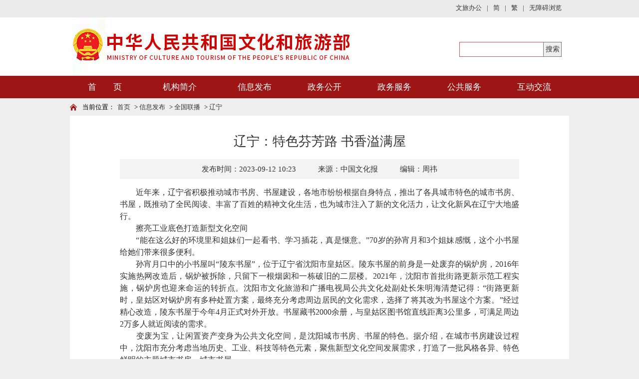

--- FILE ---
content_type: text/html
request_url: https://www.mct.gov.cn/whzx/qgwhxxlb/ln/202309/t20230912_947184.htm
body_size: 9699
content:
<!DOCTYPE html PUBLIC "-//W3C//DTD XHTML 1.0 Transitional//EN" "http://www.w3.org/TR/xhtml1/DTD/xhtml1-transitional.dtd">
<!--GS_0001_D5-->
<html xmlns="http://www.w3.org/1999/xhtml">
<head>
<meta http-equiv="X-UA-Compatible" content="IE=edge,chrome=1">
<meta http-equiv="Content-Type" content="text/html; charset=utf-8" />
<meta name="viewport" content="width=device-width, initial-scale=1.0, minimum-scale=1.0, maximum-scale=1.0, user-scalable=no">
<meta name="renderer" content="webkit">
<meta name="SiteName" content="中华人民共和国文化和旅游部">
<meta name="SiteDomain" content="www.mct.gov.cn">
<meta name="SiteIDcode" content="bm23000001">
<meta name="ArticleTitle" content="辽宁：特色芬芳路 书香溢满屋">
<meta name="ColumnName" content="辽宁"  />
<meta name="ColumnDescription" content="辽宁"  />
<meta name="ColumnType" content="辽宁"  />
<meta name="ColumnKeywords" content="辽宁"  />
<meta name="PubDate" content="2023-09-12 10:23"/>
<meta name="ContentSource" content="中国文化报"/>

<link type="text/css" href="../../../../images/lmy_hanweb.css" rel="stylesheet" />
<link type="text/css" href="../../../../images/mob_article.css" rel="stylesheet" />
<script type="text/javascript" src="../../../../images/jquery.js"></script>
<title>辽宁：特色芬芳路 书香溢满屋</title>
<style>
.artifr{height:134px;}
.TRS_Editor,.TRS_Editor b,.TRS_Editor strong{font-family:宋体;}
.TRS_Editor P{line-height:1.5;font-family:宋体;font-size:12pt;margin:0 !important;}.TRS_Editor DIV{line-height:1.5;font-family:宋体;font-size:12pt;}.TRS_Editor TD{line-height:1.5;font-family:宋体;font-size:12pt;}.TRS_Editor TH{line-height:1.5;font-family:宋体;font-size:12pt;}.TRS_Editor SPAN{line-height:1.5;font-family:宋体;font-size:12pt;display: inline !important;}.TRS_Editor FONT{line-height:1.5;font-family:宋体;font-size:12pt;display: inline !important;}.TRS_Editor UL{line-height:1.5;font-family:宋体;font-size:12pt;}.TRS_Editor LI{line-height:1.5;font-family:宋体;font-size:12pt;}.TRS_Editor A{line-height:1.5;font-family:宋体;font-size:12pt;}
.bt-head-cen {
    width: 1000px;
    height: 117px;
    position: relative;
    overflow: hidden;
    margin: 0 auto;
}
@media only screen and (max-width: 768px){
.artifr{height:40px !important;}
.top_chgwrp{display:none !important;}
.bt-head{height:60px !important;}
.bt-head-cen{height:60px !important;}
.phone_wzy_lm{top: 12px !important;}
.bt-article-y .sp_title{font-size: 1.3em !important;line-height:1.4em !important;}
.bt-article-y .phone_zt1,.bt-article-y .phone_zt2{font-size: 1em !important;}
.bt-article-02 font,#zoom font{display: initial !important;line-height: 1.8 !important;font-family: "宋体" !important; font-size: 12pt !important;}
.bt-article-02 span,#zoom span{display: initial !important;line-height: 1.8 !important;font-family: "宋体" !important; font-size: 12pt !important;}
.bt-article-02 p,#zoom p{line-height: 1.8 !important;font-family: "宋体" !important; font-size: 12pt !important;}
}
</style>
</head>
<body>
<body style="background:#efefef">
<!--头部开始-->
<!doctype html>
<html>
<head>
<meta http-equiv="X-UA-Compatible" content="IE=edge,chrome=1">
<meta http-equiv="Content-Type" content="text/html; charset=utf-8" />
<meta name="viewport" content="width=device-width, initial-scale=1.0, minimum-scale=1.0, maximum-scale=1.0, user-scalable=no">
<meta name="renderer" content="webkit">
<link type="text/css" href="../../../../images/hanweb.css" rel="stylesheet">
<link type="text/css" href="../../../../images/sy_culture-20180320.css" rel="stylesheet">
<script src="../../../../images/jquery.min.js"></script>
<script src="../../../../images/getdate.js" type="text/javascript" charset="utf-8"></script>
<!--<script src="https://auth.mangren.com/boots/mct.gov.cn/esdToolsInit.js" charset="UTF-8"></script>-->
<script id="initwzaTools" src="https://zwfw.mct.gov.cn/resource/site/bm23000001/wza/wza.js">
<!--<link rel="icon" type="image/png" href="../../../../images/guohui.png" />-->
<title>2019年文化部banner嵌入</title>
<script language="javascript">
//主导航高亮
$(document).ready(function(){
    var nav_len = $(".nav_sub").length;
    for(var i=0; i<10; i++)
    {
        var tw_word = $(".local").eq(i).text();
        for(var n=0; n<nav_len; n++)
        {
            var nav_word = $(".nav_sub").eq(n).text();
            if(nav_word == tw_word)
            {
                $(".nav_sub").eq(n).css({'color':'#fff','background-color':'#b92121'}).siblings().css({'color':'#fff'});
            }
        }
    }

});

function openToolbar(){ /*无障碍*/
	if(window.location==top.location){
		var str_location = window.location.href;
		window.location.href = "/wca.html?wcaUrl=" +  str_location;
	}
}

function checkForm(){
	var temp = searchForm.temp.value;
	if(temp==null || temp==''){
		alert('请输入检索条件');
	}
	else{
		//var url='http://so.mct.gov.cn/s?siteCode=bm23000001&qt='+encodeURIComponent(temp);
var url='http://www.mct.gov.cn/mctso/s?qt='+encodeURIComponent(temp);	
                window.open(url);
	}
}
function getKey() {

        if(event.keyCode == "13") {

            checkForm();

        } 

    }
</script>


</head>

<body>
<!--无障碍嵌入开始--->

<!--无障碍嵌入结束--->
<style>
.t_chglf{float: left;font-size: 13px;color: #333333;}
.top_change{width: 1000px;margin: 0 auto;height: 35px;overflow: hidden;line-height:35px;position: relative;}
.top_right .top_link_box a{line-height:16px;}
</style>
<!--头部开始-->
<div class="bt-head">
	<div class="top_chgwrp" style="background: #ebebeb;">
	<div class="top_change">
		<div class="t_chglf" id="weather"></div>
		<div class="top_right" style="width: auto;top:8px;">
		<div class="top_link_box">
                   <!--<a href="https://mail.mct.gov.cn/index.php" target="_blank"><span>工作邮箱</span></a>-->
                   <a href="https://mail.mct.gov.cn/portal/#!/login" target="_blank"><span>文旅办公</span></a>
                   <span>|</span>
                   <a href="https://www.mct.gov.cn/" target="_blank"><span>简</span></a>
                   <span>|</span>
                   <a href="https://www.mct.gov.cn/gtb/index.jsp?url=https://www.mct.gov.cn"><span>繁</span></a>
                   <span>|</span>
				   <a href="javascript:void(0);" class="showwza" id="toolbarSwitch"><span>无障碍浏览</span></a>
                   <a href="/whbphone/" id="tophone" style="display:none;position: relative;top: -2px;">返回手机版</a> </div>
	</div>
		</div>
		</div>
  <div class="bt-head-cen">
    <div class="top_left" style="z-index:999; width:735px;"><a href="../../../../"><img src="../../../../images/logo-20210128.jpg" width="735" style="width:735px;" height="117" alt="" /></a></div>
    <div class="top_right" style="width:260px;">
      <div class="sosu_box" style="float:right;width:210px;margin-top:20px;">
        <form method='get' onsubmit="return false" target='_blank' name='searchForm'>
							<div style='width:37px;height:30px;float:right;background:url(../../../../images/sosuo_s.jpg);'>
								<input name='searchButton' type='button' id='searchButton' value='搜索' onclick='checkForm();' style='width: 37px; height:30px; outline:none; font-size: 14px;' />
							</div>
         <div style='width:168px; height:30px; float:right;backgro
und-image:url(../../../../images/sosuo_box.jpg);background-repeat: no-repeat;'>
								<input maxlength='55' onkeypress="getKey();" id="searchinput" size='30' style='width: 168px; height: 30px; line-height:30px; font-size: 13px; border: none; padding-left:10px;color:#8c8b8b; outline:none;background-image: url(../../../../images/sosuo_box.jpg);background-repeat: no-repeat;' name='temp' type='text' />
							
							</div>
          <div class="clear"></div>


        </form>
      </div>
    </div>
  </div>
</div>

<!--头部结束--> 
<!--导航开始-->
<div class="bt-nav-y" style=" background:#9d1515">
  <ul class="nav">
    <li class="nav_sub"><a href="../../../../" title="首页">首　　页</a></li>
    <li class="nav_sub"><a style="width: 160px;" href="/gywhb/bld/" target="_blank" title="机构简介">机构简介</a>
      <ul class="xl_long">
        
           <li class="sub_nav1"><a href="../../../../gywhb/bld/" target="_blank" title="部领导">部领导</a></li>

        
           <li class="sub_nav1"><a href="../../../../gywhb/zyzz/" target="_blank" title="主要职责">主要职责</a></li>

        
           <li class="sub_nav1"><a href="../../../../gywhb/lxwm/" target="_blank" title="联系我们">联系我们</a></li>

        
           <li class="sub_nav1"><a href="../../../../gywhb/jgsz/" target="_blank" title="机构设置">机构设置</a></li>

        
      </ul>
    </li>
     <li class="nav_sub"><a href="../../../" title="信息发布" target="_blank">信息发布</a>
      <ul>
        
            <li class="sub_nav1"><a href="../../../szyw/" target="_blank" title="时政要闻">时政要闻</a></li>
        
            <li class="sub_nav1"><a href="../../../whyw/" target="_blank" title="焦点新闻">焦点新闻</a></li>
        
            <li class="sub_nav1"><a href="../../../ldhd/" target="_blank" title="领导活动">领导活动</a></li>
        
	<li class="sub_nav1"><a href="https://zwgk.mct.gov.cn/zfxxgkml/" target="_blank" title="公告通知">公告通知</a></li>
        <li class="sub_nav1"><a href="https://zwgk.mct.gov.cn/zfxxgkml/zcfg/" target="_blank" title="政策法规">政策法规</a></li>
        <li class="sub_nav1"><a href="https://zwgk.mct.gov.cn/zfxxgkml/447/463/index_3081.html" target="_blank" title="政策解读">政策解读</a></li>
        
            <li class="sub_nav1"><a href="../../../bnsj/" target="_blank" title="工作信息">工作信息</a></li>
        
            <li class="sub_nav1"><a href="../../../djgz/" target="_blank" title="党建工作">党建工作</a></li>
        
            <li class="sub_nav1"><a href="../../../zsdw/" target="_blank" title="直属单位">直属单位</a></li>
        
            <li class="sub_nav1"><a href="../../" target="_blank" title="全国联播">全国联播</a></li>
        
            <li class="sub_nav1"><a href="../../../rdzt/" target="_blank" title="热点专题">热点专题</a></li>
        
            <li class="sub_nav1"><a href="../../../tpxw/" target="_blank" title="图片新闻">图片新闻</a></li>
        
            <li class="sub_nav1"><a href="../../../zxgz/" target="_blank" title="专项工作">专项工作</a></li>
        
            <li class="sub_nav1"><a href="../../../../zwhcjz/" target="_blank" title="派驻机构">派驻机构</a></li>
        
      </ul>
    </li>
    <li class="nav_sub"><a href="../../../../zwgk/" title="政务公开" target="_blank">政务公开</a>
      <!--<ul>
        
            <li class="sub_nav1"><a href="../../../../zwgk/zwgk/" target="_blank" title="政务概况">政务概况</a></li>
        
            <li class="sub_nav1"><a href="../../../../zwgk/zcfg/" target="_blank" title="政策法规">政策法规</a></li>
        
            <li class="sub_nav1"><a href="../../../../zwgk/rsgz/" target="_blank" title="人事工作">人事工作</a></li>
        
            <li class="sub_nav1"><a href="../../../../zwgk/cwgz/" target="_blank" title="财务工作">财务工作</a></li>
        
            <li class="sub_nav1"><a href="../../../../zwgk/tjsj/" target="_blank" title="统计数据">统计数据</a></li>
        
            <li class="sub_nav1"><a href="../../../../zwgk/whyw/" target="_blank" title="文化业务">文化业务</a></li>
        
            <li class="sub_nav1"><a href="../../../../zwgk/lyyw/" target="_blank" title="旅游业务">旅游业务</a></li>
        
            <li class="sub_nav1"><a href="../../../../zwgk/rdjy_zxta/" target="_blank" title="全国人大建议、政协提案答复">全国人大建议、...</a></li>
        
            <li class="sub_nav1"><a href="../../../../zwgk/xzxk/" target="_blank" title="行政许可">行政许可</a></li>
        
            <li class="sub_nav1"><a href="../../../../zwgk/sjccsx/" target="_blank" title="随机抽查事项">随机抽查事项</a></li>
        
            <li class="sub_nav1"><a href="../../../../zwgk/qt/" target="_blank" title="其他">其他</a></li>
        
      </ul>-->
    </li>
      <li class="nav_sub"><a href="../../../../zwfw/" title="政务服务">政务服务</a>
            <ul>
                <li class="sub_nav1"><a href="../../../../zwfw/#wycx"
                        title="热门查询">我要查询</a></li>
                <li class="sub_nav1"><a href="../../../../zwfw/#bssx"
                        title="办事事项">办事事项</a></li>
                <li class="sub_nav1"><a href="../../../../zwfw/#bsdt"
                        title="办事大厅">办事大厅</a></li>
                <li class="sub_nav1"><a href="https://www.mct.gov.cn/zxbs/cxts/" target="_blank" title="出行提示">出行提示</a></li>
                <li class="sub_nav1"><a href="../../../../zwfw/#zwsj"
                        title="政务数据">政务数据</a></li>
                <li class="sub_nav1"><a href="../../../../zwfw/#ywlj"
                        title="业务链接">业务链接</a></li>
                <li class="sub_nav1"><a href="../../../../zwfw/#zxwhysfw"
                        title="在线文化艺术服务">在线文化艺术服务</a></li>
            </ul>
	
    </li>
    <li class="nav_sub"><a title="公共服务" href="javascript:;">公共服务</a>
      <ul>
        
            <li class="sub_nav1"><a href="../../../../ggfw/zyjzzt/" target="_blank" title="展演讲座信息平台">展演讲座信息平台</a></li>
        
            <li class="sub_nav1"><a href="../../../../ggfw/wstsg/" target="_blank" title="网上图书馆">网上图书馆</a></li>
        
            <li class="sub_nav1"><a href="../../../../ggfw/wsbwg/" target="_blank" title="网上博物馆">网上博物馆</a></li>
        
            <li class="sub_nav1"><a href="../../../../ggfw/wsmsg/" target="_blank" title="网上美术馆">网上美术馆</a></li>
        
      </ul>
    </li>
    <li class="nav_sub"><a href="../../../../hdjl/" title="互动交流" target="_blank">互动交流</a>
      <ul>
        
            <li class="sub_nav1"><a href="../../../../hdjl/xwfbh/" target="_blank" title="新闻发布会">新闻发布会</a></li>
        
            <li class="sub_nav1"><a href="../../../../hdjl/spbd/" target="_blank" title="视频报道">视频报道</a></li>
        
            <li class="sub_nav1"><a href="../../../../hdjl/zxft/" target="_blank" title="在线访谈">在线访谈</a></li>
        
            <li class="sub_nav1"><a href="../../../../hdjl/gzly/" target="_blank" title="公众留言">公众留言</a></li>
        
            <li class="sub_nav1"><a href="../../../../hdjl/yjzj/" target="_blank" title="意见征集">意见征集</a></li>
        
            <li class="sub_nav1"><a href="../../../../hdjl/12318whscjb/" target="_blank" title="全国文化和旅游市场网上举报投诉处理系统">全国文化和旅游...</a></li>
        
      </ul>
    </li>
  </ul>
</div>
<!--导航结束-->

<!--微信分享图功能-->
<div class="share-title" style="display:none">辽宁：特色芬芳路 书香溢满屋</div>
  <div class="share-substr" style="display:none"><br/>　　近年来，辽宁省积极推动城市书房、...</div>
  <img class="share-img" style="display:none" src="../../../../images/wxzftb.jpg" width="300" height="300" /> 
  <script src="../../../../images/jweixin-1.0.0.js"></script> 
  <script src="../../../../images/20191226wxShare.js"></script> 
  <!--微信分享图功能--> 
</body>
</html>
<!--头部结束--> 


<!--当前位置开始-->
<div class="bt-box-1000"> 
  <!--    <div class="bt-note-20"></div>-->
  <div class="bt-position"> <span>当前位置：</span>

<a href="../../../../" target="_blank" title="首页" class="CurrChnlCls">首页</a>&nbsp;>&nbsp;<a href="../../../" target="_blank" title="信息发布" class="CurrChnlCls">信息发布</a>&nbsp;>&nbsp;<a href="../../" target="_blank" title="全国联播" class="CurrChnlCls">全国联播</a>&nbsp;>&nbsp;<a href="../" target="_blank" title="辽宁" class="CurrChnlCls">辽宁</a>
  </div>
  <!--    <div class="bt-note-20"></div>--> 
<style>
.phone_wzy_lm>span{    float: right;
    width: 81%;
    white-space: nowrap;
    overflow: scroll;
    margin-right: 2%;}
</style>
  <div class="phone_wzy_lm">
  	<a class="left_a" href="javascript:;" onClick="javascript:history.back(-1);"><img src="../../../../images/fh.png" /></a>
  	<span style="font-size: 28px;">辽宁</span>
  </div>
</div>
<!--当前位置结束--> 

<!--文章正文开始-->
<div class="bt-article-y" style=" background:#FFF"><!--宋体和雅黑的总开关: s代表宋体=y代表雅黑--> 
  <script type="text/javascript">function ChangeColor(ColorName){document.getElementById("c").style.background = ColorName;}</script> 
  <script language="javascript">function doZoom(size){document.getElementById('zoom').style.fontSize=size+'px';}</script>
  <style>
.bt-article-y .sp_title{display: block;}
</style>
  <div class="bt-article-02">
    <div class="sp_title">辽宁：特色芬芳路 书香溢满屋</div>
    <div style="text-align:center;padding-bottom:5px"></div>
    <div class="sp_time"> <font>发布时间：2023-09-12 10:23</font> 
      <font>来源：中国文化报 </font> 
<font>编辑：周祎</font>
 </div>
      <div class="sp_time_phone"> <span class="phone_zt1">信息来源：中国文化报 </span> <span class="phone_zt2">2023-09-12</span> 
      
       </div>
    <div id="zoom" style="text-align:left; padding: 15px 0;">
<!--    	 -->
		<div class=TRS_Editor><style type="text/css">
.TRS_Editor P{line-height:1.5;font-family:宋体;font-size:12pt;}.TRS_Editor DIV{line-height:1.5;font-family:宋体;font-size:12pt;}.TRS_Editor TD{line-height:1.5;font-family:宋体;font-size:12pt;}.TRS_Editor TH{line-height:1.5;font-family:宋体;font-size:12pt;}.TRS_Editor SPAN{line-height:1.5;font-family:宋体;font-size:12pt;}.TRS_Editor FONT{line-height:1.5;font-family:宋体;font-size:12pt;}.TRS_Editor UL{line-height:1.5;font-family:宋体;font-size:12pt;}.TRS_Editor LI{line-height:1.5;font-family:宋体;font-size:12pt;}.TRS_Editor A{line-height:1.5;font-family:宋体;font-size:12pt;}</style>
<div class="TRS_Editor"><style type="text/css">

.TRS_Editor P{line-height:1.5;font-family:宋体;font-size:12pt;}.TRS_Editor DIV{line-height:1.5;font-family:宋体;font-size:12pt;}.TRS_Editor TD{line-height:1.5;font-family:宋体;font-size:12pt;}.TRS_Editor TH{line-height:1.5;font-family:宋体;font-size:12pt;}.TRS_Editor SPAN{line-height:1.5;font-family:宋体;font-size:12pt;}.TRS_Editor FONT{line-height:1.5;font-family:宋体;font-size:12pt;}.TRS_Editor UL{line-height:1.5;font-family:宋体;font-size:12pt;}.TRS_Editor LI{line-height:1.5;font-family:宋体;font-size:12pt;}.TRS_Editor A{line-height:1.5;font-family:宋体;font-size:12pt;}</style>
<p align="justify">　　近年来，辽宁省积极推动城市书房、书屋建设，各地市纷纷根据自身特点，推出了各具城市特色的城市书房、书屋，既推动了全民阅读、丰富了百姓的精神文化生活，也为城市注入了新的文化活力，让文化新风在辽宁大地盛行。</p>
<p align="justify">　　擦亮工业底色打造新型文化空间</p>
<p align="justify">　　“能在这么好的环境里和姐妹们一起看书、学习插花，真是惬意。”70岁的孙宵月和3个姐妹感慨，这个小书屋给她们带来很多便利。</p>
<p align="justify">　　孙宵月口中的小书屋叫“陵东书屋”，位于辽宁省沈阳市皇姑区。陵东书屋的前身是一处废弃的锅炉房，2016年实施热网改造后，锅炉被拆除，只留下一根烟囱和一栋破旧的二层楼。2021年，沈阳市首批街路更新示范工程实施，锅炉房也迎来命运的转折点。沈阳市文化旅游和广播电视局公共文化处副处长朱明海清楚记得：“街路更新时，皇姑区对锅炉房有多种处置方案，最终充分考虑周边居民的文化需求，选择了将其改为书屋这个方案。”经过精心改造，陵东书屋于今年4月正式对外开放。书屋藏书2000余册，与皇姑区图书馆直线距离3公里多，可满足周边2万多人就近阅读的需求。</p>
<p align="justify">　　变废为宝，让闲置资产变身为公共文化空间，是沈阳城市书房、书屋的特色。据介绍，在城市书房建设过程中，沈阳市充分考虑当地历史、工业、科技等特色元素，聚焦新型文化空间发展需求，打造了一批风格各异、特色鲜明的主题城市书房、城市书屋。</p>
<p align="justify">　　沈阳市自2021年启动城市书房建设工作，目前已累计建成500平方米以上的城市书房26座、100平方米以上的城市书屋120间，累计接待读者量超千万人次。</p>
<p align="justify">　　“金融+阅读”营造小而美的阅读空间</p>
<p align="justify">　　一本书可以温暖一个人，一间书房可以温暖一座城。夜幕降临，坐落在辽宁省盘锦市的盘锦市图书馆24小时城市书房灯光明亮，在雅致的环境中，市民或站或坐“悦读”的身影，构成了一幅美丽的“城市风景”。</p>
<p align="justify">　　“打造一批融合图书阅读、艺术展览、文化沙龙、轻食餐饮等服务的‘城市书房’‘文化驿站’等新型文化业态，营造小而美的公共阅读和艺术空间。”这是《盘锦市国家公共文化服务体系示范区创新发展规划》中的部分任务指标。</p>
<p align="justify">　　5月20日，由盘锦市文化旅游和广播电视局携手盘锦市工商银行共同打造的盘锦市首家集休闲阅读与金融服务为一体的城市书房揭牌仪式，吸引了众多群众驻足体验。家住附近的市民小曲兴奋地说：“家门口有个书房，借阅图书非常方便。”</p>
<p align="justify">　　“书房+银行”是盘锦市创新打造跨界文化空间的典型案例。</p>
<p align="justify">　　穷则思，思则变，变则通，通则灵。近年来，盘锦市大力推动公共文化服务方式变革，鼓励和引导社会力量融入公共文化领域。盘锦依托金融机构区位、环境、人力等资源优势，通过“政府主导、企业参与、共建共享、百姓受益”的模式，快速推进“金融+阅读”，惠及千家万户。</p>
<p align="justify">　　截至目前，盘锦市已与民生银行、中国银行、工商银行、盘锦银行、盛京银行等金融机构共建城市书房8家，投放纸质图书3万册次、电子图书2万余册，累计接待读者5万余人次。</p>
<p align="justify">　　拓展服务半径延长服务链条</p>
<p align="justify">　　规模适当、布局科学、业态多元、特色鲜明，大连市正在全力探索城市书房、文化驿站等新型文化业态均衡发展，因地制宜创新城市书房运营模式，打造城市公共文化美学空间。</p>
<p align="justify">　　大连市沙河口区结合区情实际，在城市书房建设方面注重政府主导、社会力量参与，坚持城市书房进园区、进商圈、进社区，积极融入“15分钟便民服务圈”。</p>
<p align="justify">　　自2022年起，沙河口区先后建成了2家各具特点的城市书房。城市书房汉纳西点西安路店，是书房与烘焙店的有机结合，人们在休闲购物的同时又能够浸润书香的文化气息。城市书房101国际创新空间店位于软件园内，是书房与咖啡会客厅的结合，背后服务的是园区内2万余名青年人才。2家城市书房自建成以来，累计接待读者近6万人次，组织阅读推广活动73场，参与量达7000余人次，极大地拓展了公共图书馆的服务半径，丰富了全民阅读推广范围。</p>
<p align="justify">　　其实，早在今年3月，大连市文化和旅游局召开大连市新型文化空间现场会，推动城市书房、文化驿站等新型文化空间建设。截至目前，大连市已建成城市书房11个，新型文化空间建设将从试点探索向推广普及推进。</p>
<p align="justify">　　以文化人、以文化城，自城市书房建设以来，辽宁省积极拓展城市书房功能，延长品牌服务链条，并通过主题化、特色化、趣味化、体验化的创新，使城市书房品牌效应凸显，成为文旅融合的新坐标。（<span style="font-size: 16px;">贾晓东</span><span style="font-size: 16px;">）</span></p>
</div></div>
                
    </div>

    <link href="../../../../images/gwdsharestyle.css" rel="stylesheet" type="text/css">
    <div id="gwdshare_s" style="display: block;">
			<div id="gwdshare_l" style="display: none; left: 1101.5px; top: 140px;">
				<div id="gwdshare_l_c">
					<h6>分享到<b>&nbsp;</b></h6>
					<ul>
						<li>
							<a href="#" class="gwds_xinhua xinhua MoreShareLink_24">新华微博</a>
						</li>
						<li>
							<a href="#" class="gwds_people people MoreShareLink_24">人民微博</a>
						</li>
						<li>
							<a href="#" class="gwds_tqq txwb MoreShareLink_24">腾讯微博</a>
						</li>
						<li>
							<a href="#" class="gwds_qzone qqkj MoreShareLink_24">QQ空间</a>
						</li>
						<li>
							<a href="#" class="gwds_renren rrw MoreShareLink_24">人人网</a>
						</li>
						<li>
							<a href="#" class="gwds_kaixin001 kxw MoreShareLink_24">开心网</a>
						</li>
						<li>
							<a href="#" class="gwds_douban db MoreShareLink_24">豆瓣网</a>
						</li>
					</ul>
					<p>
						<a href="http://share.gwd.gov.cn/" class="goWebsite">分享</a>
					</p>
				</div>
			</div>
		</div>
     <div class="fenxiang" style="padding-top:5px;padding-bottom:5px;    overflow: visible;
    height: 45px;">
      <div class="fx-cen bt-left" style="width:300px;font-size: 13px; line-height: 35px; padding-left: 10px;margin-top:5px;">
      	<div class="pages-date">
<div class="mainShareDiv_24" style="background:url(../../../../images/icon_16.png) no-repeat left center; width:125px;height: 24px;  position: relative;">
	<link type="text/css" href="../../../../images/share1.css" rel="stylesheet" />

                            <div id="share">
                                <b>分享到：</b>
                                <a id="wechat"><i></i>
                                    <div id="share-qrcode">
                                        <h3 id="share_container">微信分享“扫一扫”</h3>
                                        <dd id="share_div"></dd>
                                    </div>
                                </a>
                                <a id="weibo"><i></i></a>
    
                            </div>
<!-- 2-->
<script type="text/javascript" src="../../../../images/share1.js"></script>

<script type="text/javascript" src="../../../../images/jquery.qrcode.min1.js"></script>
<script>
                            jQuery(function(){
                            	jQuery('#share_div').qrcode(window.location.href);
                            })
                            </script>
</div>
				
		</div>
                    </div>
      <div class="fx-cen bt-right"><a class="whb_black2" href="javascript:scroll(0,0)">【返回顶部】</a><a href="javascript:window.print()">【打印本页】</a> <a href="javascript:window.opener=null;window.open('','_self');window.close();">【关闭窗口】</a></div>
    </div>
    <script type="text/javascript" src="../../../../images/gwdshare.min.js"></script>
    <div class="sxp" style="padding-top:5px;padding-bottom:5px;">
    	<table width="100%" border="0" cellspacing="0" cellpadding="0" style="font-family:宋体;">
  <tr>
    <td height="35" class="whb_gray4" style="font-family:宋体;" align="left">上一篇：  
     <A style="font-family:宋体;" target="_blank" href="./t20230914_947234.htm" Title="辽宁省第十二届艺术节精彩纷呈、票价惠民">辽宁省第十二届艺术节精彩纷呈、票价惠民</TRS_DOCUMENT></A> 
</td>
  </tr>
    <tr>
    <td height="35" class="whb_gray4" style="font-family:宋体;" align="left">下一篇：  
     <A style="font-family:宋体;" target="_blank" href="./t20230911_947144.htm" Title="辽宁鞍山“钢·美术馆”：盘活工业遗产 赋予创新活力">辽宁鞍山“钢·美术馆”：盘活工业遗产 赋予创新活力</TRS_DOCUMENT></A> 
</td>
  </tr>
</table>
    </div>
  </div>
  
</div>
<!--文章正文结束-->
<div class="bt-note-20"><!--分割线--></div>
<!--版权开始-->
<iframe src="/footqr/index.html" width="100%" scrolling="no" class="artifr" frameborder="0"></iframe>
<!--版权结束-->
</body>
</html>

--- FILE ---
content_type: text/html
request_url: https://www.mct.gov.cn/footqr/index.html
body_size: 2081
content:
<!doctype html>
<html>
<head>
<meta http-equiv="X-UA-Compatible" content="IE=edge,chrome=1">
<meta http-equiv="Content-Type" content="text/html; charset=utf-8" />
<meta name="renderer" content="webkit">
<link type="text/css" href="../images/hanweb.css" rel="stylesheet">
<link type="text/css" href="../images/sy_culture.css" rel="stylesheet">
<script src="../images/jquery.min.js"></script>
<script id="initwzaTools" src="https://zwfw.mct.gov.cn/resource/site/bm23000001/wza/wza.js"></script>
<title>无标题文档</title>
<style>
/*禁止头和尾响应式布局生效开始*/
@media only screen and (max-width:768px) { 
.bt-head{ 
	width:100%;
	height:auto !important;
	min-height:0;
	background: #fff !important;
}
.bt-head-cen{
	width: 1000px !important;
    height: 117px !important;
	position: relative;
	overflow: hidden;
	margin:0 auto;
}
.top_left,.top_right,.bt-nav-y,.bt-footer{display:block !important;}
.footer_box,.bt-head,.bt-nav-y{min-width:1000px !important;}
}
/*禁止头和尾响应式布局生效结束*/
</style>
</head>

<body>
<!--版权开始-->
<!doctype html>
<html>
<head>
<meta http-equiv="X-UA-Compatible" content="IE=edge,chrome=1">
<meta http-equiv="Content-Type" content="text/html; charset=utf-8" />
<meta name="renderer" content="webkit">
<link type="text/css" href="../images/hanweb.css" rel="stylesheet">
<link type="text/css" href="../images/sy_culture.css" rel="stylesheet">
<title>无标题文档</title>
<script language="JavaScript">var _trackDataType = 'web';var _trackData = _trackData || [];</script>

</head>

<body>
<!--页脚开始-->
<div class="bt-footer footer_box">
  <div class="footer_main">
  	<div class="footer_pic"><a href="http://bszs.conac.cn/sitename?method=show&id=0895F7C11FF86C12E053012819AC7E96" target="_blank"><img src="../images/dzjg.png" /></a></div>
  	<div class="footer_list">
  		<div class="footer_nav">
  			<ul>
  				<li><a href="../dbdh/gywm/" target="_blank">关于我们</a></li>
                                       <!--<li><a href="javascript:void(0);" onclick="return false;" target="_blank">关于我们</a></li>-->
  				<li class="jg">|</li>
  				<li><a href="../dbdh/wzdt/" target="_blank">网站地图</a></li>
  				<!--<li class="jg">|</li>
  				<li><a href="../dbdh/whbfwt/" target="_blank">文化部方位图</a></li>-->
  				<li class="jg">|</li>
  				<li><a href="../dbdh/bqbh/" target="_blank">版权保护</a></li>
				<!--<li><a href="javascript:void(0);" onclick="return false;" target="_blank">版权保护</a></li>-->
  				<li class="jg">|</li>
  				<li><a href="../dbdh/mzsm/" target="_blank">免责声明</a></li>
				<!--<li><a href="javascript:void(0);" onclick="return false;" target="_blank">免责声明</a></li>-->
  				<!--<li class="jg">|</li>
  				<li><a href="../dbdh/fwfx/" target="_blank">访问分析</a></li>-->
<!--<li><a href="javascript:void(0);" onclick="return false;" target="_blank">访问分析</a></li>-->
<!--<li class="jg">|</li>
  				<li><a href="http://59.252.212.24/" target="_blank">旧版回顾</a></li>-->
  			</ul>
  			<p>版权所有：中华人民共和国文化和旅游部 地址：东城区朝阳门北大街10号 邮编：100020</p>
  			<!--<p>ICP备案：京ICP备18030242号-1 电话：010-59881114</p>-->
                        <p><a style="color: #cccccc;" target="_blank" href="https://beian.miit.gov.cn/#/Integrated/index">ICP备案：京ICP备18030242号-1</a> 电话：010-59881114</p>
  			<!--<div style="width:300px;margin:0 auto; padding:5px 0 0;">-->
                            <div style="width:500px;">
                                <p style="float:left;">网站标识码bm23000001</p>
		 		<a target="_blank" href="http://www.beian.gov.cn/portal/registerSystemInfo?recordcode=11040202440050" style="display:inline-block;text-decoration:none;height:20px;line-height:20px;padding-left:15px;"><img src="../images/dibiao.png" style="float:left;" /><span style="float:left;height:20px;line-height:20px;margin: 0px 0px 0px 5px; color:#cccccc;font-size:13px;">京公网安备 11040202440050号</span></a>
		 	</div>
  		</div>
  	</div>
  	<div class="footer_jc">
	<a target="_blank" href="https://zfwzgl.www.gov.cn/exposure/jiucuo.html?site_code=bm23000001&url=https%3A%2F%2Fwww.mct.gov.cn%2F" >
	<img src="../images/jiucuo.png" /></a>
           <!--- <script id="_jiucuo_" sitecode='bm23000001' src="https://zfwzgl.www.gov.cn/exposure/jiucuo.js"></script>-->
        </div>
  	<style type="text/css">
                 .footer_box{height:auto !important;padding-bottom:15px}
                 .footer_box .footer_main{width: 730px !important;}
                 .footer_box .footer_main .footer_pic{position: relative !important;float: left;margin: 22px 20px 0 0;left: 0;top: 0;}
                 .footer_box .footer_main .footer_list{float: left; margin: 15px 0 0 0;position: relative !important;left: 0;top: 0;}
  		 .footer_jc{float: right; margin: 25px 0 0 0;}
                 .footer_list{width: 535px !important;}
  	</style>
  </div>
</div>
<!--页脚结束-->

<!--网脉开始-->
<script id="_trs_ta_js" src="//ta.trs.cn/c/js/ta.js?mpid=4419" async="async" defer="defer"></script> 
<!--网脉结束-->
<!--无障碍开始-->

<!--无障碍结束-->
</body>
</html>
<!--版权结束-->
<!--网脉开始-->
<script id="_trs_ta_js" src="//ta.trs.cn/c/js/ta.js?mpid=4419" async="async" defer="defer"></script> 
<!--网脉结束-->

</body>
</html>

--- FILE ---
content_type: text/css
request_url: https://www.mct.gov.cn/images/hanweb.css
body_size: 16698
content:

/* 项目部 2016.11.24   版本: V2.6*/

/* 更新说明：
    1. 更新了文字排版的表现形式
    2. 更新了站内检索的表现形式
    3. 修正了"当前位置"文字垂直居中的问题
    4. 删除images文件中的部分无效图片
*/

/* 使用注意：
    1. hanweb全局定义缺少页面字体的整体大小和风格定义。（请在新表中根据项目定义）
	2. 定义a 标签的link hover 等交互色和默认值。
	2. 如需兼容ie7，请将所有加了border和padding 属性值的class宽度值减去（详细看实用手册）
	3. 全局定义了弱标签的边距值，使用中如某个class下不需要，请覆盖为0.
*/

*,
*:before,
*:after {
  -webkit-box-sizing: border-box;
  -moz-box-sizing: border-box;
  box-sizing: border-box;
}
/* Prevent iOS text size adjust after orientation change, without disabling user zoom. */
html {
  -ms-text-size-adjust: 100%;
  -webkit-text-size-adjust: none;
}
/* Remove default margin. */
html,
body,
div,
dl,
dt,
dd,
ul,
ol,
li,
h1,
h2,
h3,
h4,
h5,
h6,
pre,
code,
form,
fieldset,
legend,
input,
textarea,
p,
blockquote,
th,
td,
hr,
button,
article,
aside,
details,
figcaption,
figure,
footer,
header,
hgroup,
menu,
nav,
section {
  margin: 0;
  padding: 0;
}
/* HTML5 display definitions */
article,
aside,
details,
figcaption,
figure,
footer,
header,
hgroup,
menu,
main,
nav,
section,
summary {
  display: block;
}
/**
 * 1. Correct `inline-block` display not defined in IE 8/9.
 * 2. Normalize vertical alignment of `progress` in Chrome, Firefox, and Opera.
 */
audio,
canvas,
progress,
video {
  display: inline-block;
  vertical-align: baseline;
}
/**
 * Prevent modern browsers from displaying `audio` without controls.
 * Remove excess height in iOS 5 devices.
 */
audio:not([controls]) {
  display: none;
  height: 0;
}
/**
 * Address `[hidden]` styling not present in IE 8/9/10.
 * Hide the `template` element in IE 8/9/11, Safari, and Firefox < 22.
 */
[hidden],
template,
script {
  display: none;
}
/* Links
   ========================================================================== */
/* Remove the gray background color from active links in IE 10. */
a {
  background-color: transparent;
}
/* Address `outline` inconsistency between Chrome and other browsers. */
a:focus {
  outline: thin dotted;
}
/* Improve readability when focused and also mouse hovered in all browsers. */
a:active,
a:hover {
  outline: 0;
}

/* Text-level semantics
     ========================================================================== */
/* Remove text-decoration */
ins,
a {
  text-decoration: none;
}
/* Address style set to `bolder` in Firefox 4+, Safari 5, and Chrome. */
b,
strong {
  font-weight: bold;
}
/* Improve readability of pre-formatted text in all browsers. */
pre {
  white-space: pre-wrap;
}
/* Address inconsistent and variable font size in all browsers. */
small {
  font-size: 80%;
}
/* Embedded content
   ========================================================================== */
/**
  * 1. Corrects max-width behavior (2.) if padding and border are used
  * 2. Responsiveness: Sets a maxium width relative to the parent and auto scales the height
  * 3. Remove the gap between images and the bottom of their containers
  * 4. Remove border when inside `a` element in IE 8/9.
  */
img {
  box-sizing: border-box;
/*  vertical-align: middle;*/
  border: 0; 
}
a img{border:0}
/* Correct overflow displayed oddly in IE 9. */
svg:not(:root) {
  overflow: hidden;
}
/* Grouping content
   ========================================================================== */
/**
 * Address margin not present in IE 8/9 and Safari.
 */
figure {
  margin: 0;
}
/* Forms
   ========================================================================== */
/**
 * Define consistent border, margin, and padding.
 */
fieldset {
  border: 1px solid #c0c0c0;
  margin: 0 2px;
  padding: 0.35em 0.625em 0.75em;
}
/**
 * 1. Correct `color` not being inherited in IE 8/9.
 * 2. Remove padding so people aren't caught out if they zero out fieldsets.
 */
legend {
  border: 0;
  padding: 0;
}
/**
 * 1. Correct color not being inherited.
 *    Known issue: affects color of disabled elements.
 * 2. Correct font properties not being inherited.
 * 3. Address margins set differently in Firefox 4+, Safari 5, and Chrome.
 */
button,
input,
optgroup,
select,
textarea {
  color: inherit;
  font: inherit;
  margin: 0;
}
/**
 * Address `overflow` set to `hidden` in IE 8/9/10/11.
 */
button {
  overflow: visible;
}
/**
 * Address Firefox 4+ setting `line-height` on `input` using `!important` in
 * the UA stylesheet.
 */
button,
input {
  line-height: normal;
}
/**
 * Address inconsistent `text-transform` inheritance for `button` and `select`.
 * All other form control elements do not inherit `text-transform` values.
 * Correct `button` style inheritance in Firefox, IE 8/9/10/11, and Opera.
 * Correct `select` style inheritance in Firefox.
 */
button,
select {
  text-transform: none;
}
button,
html input[type="button"],
input[type="reset"],
input[type="submit"] {
  -webkit-appearance: button;
  cursor: pointer;
}
input[type="radio"],
input[type="checkbox"] {
  cursor: pointer;
  padding: 0;
  box-sizing: border-box;
}
/* Re-set default cursor for disabled elements. */
button[disabled],
html input[disabled] {
  cursor: default;
}
/* Remove inner padding and border in Firefox 4+. */
button::-moz-focus-inner,
input::-moz-focus-inner {
  border: 0;
  padding: 0;
}
/**
 * Fix the cursor style for Chrome's increment/decrement buttons. For certain
 * `font-size` values of the `input`, it causes the cursor style of the
 * decrement button to change from `default` to `text`.
 */
input[type="number"]::-webkit-inner-spin-button,
input[type="number"]::-webkit-outer-spin-button {
  height: auto;
}
input[type="search"] {
  -webkit-appearance: textfield;
  box-sizing: content-box;
}
/* Remove inner padding and search cancel button in Safari 5 and Chrome on OS X. */
input[type="search"]::-webkit-search-cancel-button,
input[type="search"]::-webkit-search-decoration {
  -webkit-appearance: none;
}
textarea {
  overflow: auto;
  /* 1 */
  vertical-align: top;
  /* 2 */
  resize: vertical;
}
optgroup {
  font-weight: bold;
}
/* Tables
   ========================================================================== */
/**
 * Remove most spacing between table cells.
 */
table {
  border-collapse: collapse;
  border-spacing: 0;
}
td,
th {
  padding: 0;
}
/* ==========================================================================
   Component:Hanweb Base
 ============================================================================ */
/**
 * `font-size` is set in `html` element to support the `rem` unit for font-sizes
 * NOTE: IE9 & IE10 do not recognize `rem` units when used with the `font` shorthand property.
 */
html {

  -webkit-tap-highlight-color: rgba(0, 0, 0, 0);
  -webkit-tap-highlight-color: transparent;
}

html,
body {
  min-height: 100%; padding:0; margin:0;
}

body {
  font-weight: normal;
  color: #333;
}
body,
input,
textarea,
select,
button {
  text-rendering: optimizeLegibility;
  -webkit-font-smoothing: antialiased;
  -moz-osx-font-smoothing: grayscale;
  -moz-font-feature-settings: "liga", "kern";
}
/* links */
a {
  text-decoration:none;
  transition: all 0.2s ease-out 0s; 
}
a:hover,
a:focus {
	text-decoration: none;
	text-decoration:none;
	transition: all 0.2s ease-out 0s;
}
a:focus {
  outline:none;
  outline: thin dotted;
  outline: 5px auto -webkit-focus-ring-color;
  outline-offset: -2px;
}

/* Spacing for block elements */
p,
hr,
ul,
ol,
dl,
blockquote,
pre,
address,
fieldset,
figure {
  margin: 0 0 10px 0;
}
* + p,
* + hr,
* + ul,
* + ol,
* + dl,
* + blockquote,
* + pre,
* + address,
* + fieldset,
* + figure {
  margin-top: 10px;
}
/* Headings
   ========================================================================== */
h1,
h2,
h3,
h4,
h5,
h6 {
  margin: 0 0 10px 0;
  font-weight: 600;
  font-size: 100%;
}
h1 {
  font-size: 1.5em;
}
h2 {
  font-size: 1.25em;
}
* + h1,
* + h2,
* + h3,
* + h4,
* + h5,
* + h6 {
  margin-top: 2em;
}
/* List
   ========================================================================== */
/* Ordered and unordered lists */
ul,
ol,
li {
  padding-left:0;
  list-style:none;
}
/* Reset margin for nested lists */
ul > li > ul,
ul > li > ol,
ol > li > ol,
ol > li > ul {
  margin: 0;
}
hr {
  display: block;
  padding: 0;
  border: 0;
  height: 0;
  border-top: 1px solid #eeeeee;
  -moz-box-sizing: content-box;
  box-sizing: content-box;
}
/* iframe */
iframe {
  border: 0;
}
/* ==========================================================================
   Component: Table
 ============================================================================ */
table {
  max-width: 100%;
  background-color: transparent;
  empty-cells: show;
}
th {
  text-align: left;
}
.bt-table {
  width: 100%;
  margin-bottom: 10px;
  border-spacing: 0;
  border-collapse: separate;
}
.bt-table > thead > tr > th,
.bt-table > tbody > tr > th,
.bt-table > tfoot > tr > th,
.bt-table > thead > tr > td,
.bt-table > tbody > tr > td,
.bt-table > tfoot > tr > td {
  padding: 0.7rem;
  line-height: 1.6;
  vertical-align: top;
  border-top: 1px solid #dddddd;
}
.bt-table > thead > tr > th {
  vertical-align: bottom;
  border-bottom: 1px solid #dddddd;
}
.bt-table > caption + thead > tr:first-child > th,
.bt-table > colgroup + thead > tr:first-child > th,
.bt-table > thead:first-child > tr:first-child > th,
.bt-table > caption + thead > tr:first-child > td,
.bt-table > colgroup + thead > tr:first-child > td,
.bt-table > thead:first-child > tr:first-child > td {
  border-top: 0;
}
.bt-table > tbody + tbody tr:first-child td {
  border-top: 2px solid #dddddd;
}
/* Bordered version */
.bt-table-bordered {
  border: 1px solid #dddddd;
}
.bt-table-bordered > thead > tr > th,
.bt-table-bordered > tbody > tr > th,
.bt-table-bordered > tfoot > tr > th,
.bt-table-bordered > thead > tr > td,
.bt-table-bordered > tbody > tr > td,
.bt-table-bordered > tfoot > tr > td {
  border-left: 1px solid #dddddd;
}
.bt-table-bordered > thead > tr > th:first-child,
.bt-table-bordered > tbody > tr > th:first-child,
.bt-table-bordered > tfoot > tr > th:first-child,
.bt-table-bordered > thead > tr > td:first-child,
.bt-table-bordered > tbody > tr > td:first-child,
.bt-table-bordered > tfoot > tr > td:first-child {
  border-left: none;
}
/* Border-radius version */
.bt-table-radius {
  border: 1px solid #dddddd;
  border-radius: 2px;
}
.bt-table-radius > thead > tr:first-child > th:first-child,
.bt-table-radius > thead > tr:first-child > td:first-child {
  border-top-left-radius: 2px;
  border-left: none;
}
.bt-table-radius > thead > tr:first-child > th:last-child,
.bt-table-radius > thead > tr:first-child > td:last-child {
  border-top-right-radius: 2px;
  border-right: none;
}
.bt-table-radius > tbody > tr > th:first-child,
.bt-table-radius > tbody > tr > td:first-child {
  border-left: none;
}
.bt-table-radius > tbody > tr > th:last-child,
.bt-table-radius > tbody > tr > td:last-child {
  border-right: none;
}
.bt-table-radius > tbody > tr:last-child > th,
.bt-table-radius > tbody > tr:last-child > td {
  border-bottom: none;
}
.bt-table-radius > tbody > tr:last-child > th:first-child,
.bt-table-radius > tbody > tr:last-child > td:first-child {
  border-bottom-left-radius: 2px;
}
.bt-table-radius > tbody > tr:last-child > th:last-child,
.bt-table-radius > tbody > tr:last-child > td:last-child {
  border-bottom-right-radius: 2px;
}
/* Zebra-striping */
.bt-table-striped > tbody > tr:nth-child(odd) > td,
.bt-table-striped > tbody > tr:nth-child(odd) > th {
  background-color: #f9f9f9;
}
/* Hover effect */
.bt-table-hover > tbody > tr:hover > td,
.bt-table-hover > tbody > tr:hover > th {
  background-color: #e9e9e9;
}
.bt-table > thead > tr > td.bt-active,
.bt-table > tbody > tr > td.bt-active,
.bt-table > tfoot > tr > td.bt-active,
.bt-table > thead > tr > th.bt-active,
.bt-table > tbody > tr > th.bt-active,
.bt-table > tfoot > tr > th.bt-active,
.bt-table > thead > tr.bt-active > td,
.bt-table > tbody > tr.bt-active > td,
.bt-table > tfoot > tr.bt-active > td,
.bt-table > thead > tr.bt-active > th,
.bt-table > tbody > tr.bt-active > th,
.bt-table > tfoot > tr.bt-active > th {
  background-color: #ffffdd;
}
.bt-table > thead > tr > td.bt-disabled,
.bt-table > tbody > tr > td.bt-disabled,
.bt-table > tfoot > tr > td.bt-disabled,
.bt-table > thead > tr > th.bt-disabled,
.bt-table > tbody > tr > th.bt-disabled,
.bt-table > tfoot > tr > th.bt-disabled,
.bt-table > thead > tr.bt-disabled > td,
.bt-table > tbody > tr.bt-disabled > td,
.bt-table > tfoot > tr.bt-disabled > td,
.bt-table > thead > tr.bt-disabled > th,
.bt-table > tbody > tr.bt-disabled > th,
.bt-table > tfoot > tr.bt-disabled > th {
  color: #999999;
}
.bt-table > thead > tr > td.bt-primary,
.bt-table > tbody > tr > td.bt-primary,
.bt-table > tfoot > tr > td.bt-primary,
.bt-table > thead > tr > th.bt-primary,
.bt-table > tbody > tr > th.bt-primary,
.bt-table > tfoot > tr > th.bt-primary,
.bt-table > thead > tr.bt-primary > td,
.bt-table > tbody > tr.bt-primary > td,
.bt-table > tfoot > tr.bt-primary > td,
.bt-table > thead > tr.bt-primary > th,
.bt-table > tbody > tr.bt-primary > th,
.bt-table > tfoot > tr.bt-primary > th {
  color: #292929;
  background-color: rgba(61, 61, 61, 0.115);
}
.bt-table > thead > tr > td.bt-success,
.bt-table > tbody > tr > td.bt-success,
.bt-table > tfoot > tr > td.bt-success,
.bt-table > thead > tr > th.bt-success,
.bt-table > tbody > tr > th.bt-success,
.bt-table > tfoot > tr > th.bt-success,
.bt-table > thead > tr.bt-success > td,
.bt-table > tbody > tr.bt-success > td,
.bt-table > tfoot > tr.bt-success > td,
.bt-table > thead > tr.bt-success > th,
.bt-table > tbody > tr.bt-success > th,
.bt-table > tfoot > tr.bt-success > th {
  color: #5eb95e;
  background-color: rgba(94, 185, 94, 0.115);
}
.bt-table > thead > tr > td.bt-warning,
.bt-table > tbody > tr > td.bt-warning,
.bt-table > tfoot > tr > td.bt-warning,
.bt-table > thead > tr > th.bt-warning,
.bt-table > tbody > tr > th.bt-warning,
.bt-table > tfoot > tr > th.bt-warning,
.bt-table > thead > tr.bt-warning > td,
.bt-table > tbody > tr.bt-warning > td,
.bt-table > tfoot > tr.bt-warning > td,
.bt-table > thead > tr.bt-warning > th,
.bt-table > tbody > tr.bt-warning > th,
.bt-table > tfoot > tr.bt-warning > th {
  color: #f37b1d;
  background-color: rgba(243, 123, 29, 0.115);
}
.bt-table > thead > tr > td.bt-danger,
.bt-table > tbody > tr > td.bt-danger,
.bt-table > tfoot > tr > td.bt-danger,
.bt-table > thead > tr > th.bt-danger,
.bt-table > tbody > tr > th.bt-danger,
.bt-table > tfoot > tr > th.bt-danger,
.bt-table > thead > tr.bt-danger > td,
.bt-table > tbody > tr.bt-danger > td,
.bt-table > tfoot > tr.bt-danger > td,
.bt-table > thead > tr.bt-danger > th,
.bt-table > tbody > tr.bt-danger > th,
.bt-table > tfoot > tr.bt-danger > th {
  color: #dd514c;
  background-color: rgba(221, 81, 76, 0.115);
}

/***********************************************************************************************************************************************************
============================================================第一部分：标准框架样式/常用样式====================================================================
**********************************************************************************************************************************************************/

/*********华丽的分割行==集合**********/
.bt-note-10 {
	width:100%;
	height:10px;
	clear:both;
}
.bt-note-15 {
	width:100%;
/*	height:15px;*/
	clear:both;
}
.bt-note-20 { 
	width:100%;
	height:20px;
	clear:both;
}

/*********标准宽度框架==传统和雅黑全部宽度属性**********/

/*****页头+主要部分+页脚通用样式*****/
.bt-head,
.bt-main,
.bt-footer{
	width:100%;
/*	height:auto;*/
	margin:0 auto;	
}
.bt-main{
	min-height:400px;
}

/*顶部导航*/
.bt-top-nav{ 
	height:30px;
	width:100%;
	margin:0 auto;
}
.bt-top-nav-cen{ 
	height:30px;
	width:1000px;
	margin:0 auto;
}

/*head区域*/
.bt-head-cen{
	width:1000px; 
	height:117px;
	position: relative;
	overflow: hidden;
	margin:0 auto;
}
.bt-logo{float:left}

/*页脚区域*/
.bt-footer{width:100%}
.bt-footer-nav{
	width:100%; 
	height:30px;
}
.bt-footer-nav-cen{
	width:1000px;
	height:30px;
	line-height:30px;
	margin:0 auto;
}

.bt-copyright {
	width:1000px;
	min-height:110px;
	margin:0 auto;
	padding:20px 0;
	*+min-height:90px;/*兼容IE7*/
	font-size:13px;
	text-align:center;
	display:table; /*模拟table 实现N行居中*/
}


/**导航通用**/
.bt-nav-y{
	width:100%;
	height:45px; 
	line-height:45px;	
	}
.bt-nav-s { 
	width:100%;
	height:35px;
	line-height:35px;	
}

/*****模块化标准尺寸*****/
.bt-box{
	width:100%;
	height:auto;
}
.bt-box-1000 {
	width:1000px;
	height:auto;
	margin:0 auto;
}
.bt-box-980{ 
	width:1000px;
	*+width:980px;
	padding:0 10px;
	height:auto;
	margin:0 auto;
}
.bt-box-970{ 
	width:1000px;
	*+width:970px;
	padding:0 15px;
	height:auto;
	margin:0 auto;
}

.bt-box-220,
.bt-box-235,
.bt-box-240,
.bt-box-310,
.bt-box-320,
.bt-box-430,
.bt-box-490,
.bt-box-520,
.bt-box-660,
.bt-box-745,
.bt-box-750{ /*通用属性*/
	background:#FFF;
	height:auto;
}

.bt-box-220 {width:220px;}
.bt-box-235 {width:235px;}
.bt-box-240 {width:240px;}
.bt-box-310 {width:310px;}
.bt-box-320 {width:320px;}
.bt-box-430 {width:430px;}
.bt-box-490 {width:490px;}
.bt-box-520 {width:520px;}
.bt-box-660 {width:660px;}
.bt-box-745 {width:745px;}
.bt-box-760 {width:760px;}


/***********************************************************************************************************************************************************
============================================================第二部分：标准组件样式====================================================================
**********************************************************************************************************************************************************/

/********========组件按钮样式==开始========**************/
.bt-bnt-big{
	width:188px; 
	height:45px;
	line-height: 45px;
	font-size: 17px; 
	border:0;
}
.bt-bnt-small{
	width:145px; 
	height:35px; 
	border:0;	
}

/***bnt_01样式开始**/
.bt-bnt-big-01,
.bt-bnt-small-01
{
	color:#FFF;
	background: #3385ff;
}
.bt-bnt-big-01:hover,
.bt-bnt-small-01:hover
{
	background: #5096fd;
}
.bt-bnt-big-01:active,
.bt-bnt-small-01:active
{
	background: #1c6fea;
}


/*按钮组件-02*/
.bt-bnt-big-02 {
	background: url(bnt_02_big.png) no-repeat 0 0;
}
.bt-bnt-big-02:hover {
	background: url(bnt_02_big.png) no-repeat -189px 0;
}
.bt-bnt-big-02:active {
	background: url(bnt_02_big.png) no-repeat -378px 0;
}
.bt-bnt-small-02 {
	background: url(bnt_02_small.png) no-repeat 0 0;
}
.bt-bnt-small-02:hover {
	background: url(bnt_02_small.png) no-repeat -147px 0;
}
.bt-bnt-small-02:active {
	background: url(bnt_02_small.png) no-repeat -294px 0;
}

/*按钮组件-03*/
.bt-bnt-big-03,
.bt-bnt-small-03
{
	border:#FFF solid 1px;
    background:none;
	color:#FFF; 
}
.bt-bnt-big-03:hover,
.bt-bnt-small-03:hover
{
	background: #2989d5;
	border: #eff0f0 solid 1px
}
.bt-bnt-big-03:active,
.bt-bnt-small-03:active
 {
	background: #04528f;
	border: #eff0f0 solid 1px
}


.bt-bnt-big-04 {
	line-height: 45px;
	font-size: 17px;
	border: #FFF solid 1px;
	border-radius: 25px ; /*圆角样式从ie9开始支持*/
	background:none;
	color:#FFF;
}
.bt-bnt-big-04:hover {
	background: #2989d5;
}
.bt-bnt-big-04:active {
	background: #04528f;
}
.bt-bnt-small-04 {
	line-height: 35px;
	font-size: 15px;
	border: #FFF solid 1px;
	border-radius: 25px ;
	background:none;
	color:#FFF;
}
.bt-bnt-small-04:hover {
	background: #2989d5;
}
.bt-bnt-small-04:active {
	background: #04528f;
}



/*********========基础组件=站内检索组件=======*********/
.bt-search{	
	float:right
}
.bt-mod-xxjs-01 { /**编号**/
	width:321px;
	height:40px;
	text-align:right;
}
.bt-mod-xxjs-01 .bt-text {
	width:270px;
	*+width:268px;
	height:40px;
	line-height:40px;
	background:#F3f3f3;
	border:0;
	padding-left:2px;
	float:right
}
.bt-mod-xxjs-01 .bt-bnt {
	width:51px;
	height:40px;
	float:right;
	background:url(XXJS_01_bnt.png) no-repeat;
	border:0;
}
.bt-mod-xxjs-01 .bt-bnt:hover {
	background:url(XXJS_01_bnt.png) no-repeat left bottom;
}

.bt-mod-xxjs-02 { /**编号**/
	width:370px;
	height:40px;
	text-align:right;
}
.bt-mod-xxjs-02 .bt-text {
	width:320px;
	*+width:318px;
	height:40px;
	line-height:40px;
	background:#F3f3f3;
	border:0;
	padding-left:2px;
	float:right
}
.bt-mod-xxjs-02 .bt-bnt {
	width:50px;
	height:40px;
	float:right;
	background:#db0505;
	color:#FFF;
	border:0;
	font-size:15px;
}
.bt-mod-xxjs-02 .bt-bnt:hover {
	background:#c10202;
}


.bt-mod-xxjs-03 { /**编号**/
	width:auto;
	height:40px;
	text-align:right;
    border:#ccc solid 1px;
	background:#fff;
	-webkit-box-shadow: 2px 2px 2px;  
	-moz-box-shadow: 2px 2px 2px;  
	box-shadow: 2px 2px 2px #999;  
}
.bt-mod-xxjs-03 .bt-text {
	width:270px;
	height:38px;
	line-height:38px;
	padding-left:2px;
	float:right;
	border:0;
}
.bt-mod-xxjs-03 .bt-bnt {
	width:48px;
	height:38px;
	float:right;
	background:url(XXJS_03_bnt.png) no-repeat left top;
	border:0;

}
.bt-mod-xxjs-03 .bt-bnt:hover {
	background:url(XXJS_03_bnt.png) no-repeat left bottom;
}


.bt-mod-xxjs-04 { /**编号**/
	width:auto;
	height:42px;
	text-align:right;
}
.bt-mod-xxjs-04 .bt-text {
	width:320px;
	height:40px;
	line-height:38px;
	border:#CCC solid 1px; 
	border-right:0;
	padding-left:2px;
	background:#fff;
	float:right
}
.bt-mod-xxjs-04 .bt-bnt {
	width:48px;
	height:40px;
	float:right;
	background:url(XXJS_04_bnt.png) no-repeat left top;
	color:#FFF;
	border:0;
	font-size:15px;
}
.bt-mod-xxjs-04 .bt-bnt:hover {
	background:url(XXJS_04_bnt.png) no-repeat left bottom;
}


.bt-mod-xxjs-05 { /**编号**/
	widtsh:420px;
	height:45px;
	text-align:right;
	background:#cc0000
}
.bt-mod-xxjs-05 .bt-text {
	width:365px;
	*+width:363px;
	height:41px;
	line-height:41px;
	border:0;
	padding-left:2px;
	background:#fff; margin:2px 0 0 2px;
	float:right
}
.bt-mod-xxjs-05 .bt-bnt {
	width:59px;
	height:39px;
	float:right;
	background:url(XXJS_05_bnt.png) no-repeat left top;
	color:#FFF;
	border:0;
	margin-top:2px;
}
.bt-mod-xxjs-05 .bt-bnt:hover {
	
}



/*********========基础组件=栏目外框======*********/
/***通用***/
.bt-box-title{  
	width:100%;
	height:30px;
}
.bt-box-title span{ 
	line-height:30px; 

}
.bt-box-title .bt-font {
	min-width:100px;
	float:left;
	height:30px;
	font-size:15px;
	color:#000;
	position:relative;
}
.bt-box-title .bt-font .bt-lef-bg,
.bt-box-title .bt-font .bt-rig-bg{
	height:30px;
	float:left;
	
}
.bt-box-title .bt-font .bt-lef-bg { 

}
.bt-box-title .bt-font .bt-rig-bg {

}

/*更多*/
.bt-box-more {  
	float:right;
	padding-right:13px;
}
.bt-box-more a {
	line-height:30px;
	font-size:13px;
	color:#666;
}
.bt-box-more a:hover {
	color:#f30;
}
/***日期时间***/
.bt-data-time { 	
	float:right;
	color:#666;
}
.bt-data-time a{
	color:#999;
}

.bt-mod-lmwk-01 { /**编号**/
	border:#d1e7f2 solid 1px;
}
.bt-mod-lmwk-01 .bt-box-title{
	border-bottom:#d1e7f2 solid 1px;
	background:#f5fafd 
}
.bt-mod-lmwk-01 .bt-box-title .bt-font {
	padding:0 15px 0 35px;
	border-top:#1a6ab6 solid 2px;
	background:url(lmkj_01.png) no-repeat 10px 6px #FFF;
	margin-top:-1px;
	margin-left:20px;
	border-left:#d1e7f2 solid 1px;
	border-right:#d1e7f2 solid 1px;
	height:31px;
	*+height:30px;
}
.bt-mod-lmwk-01 .bt-box-title .bt-font  span {
	line-height:31px;
	*+line-height:30px;
	color:#1a6ab6
}


.bt-mod-lmwk-02 { /**编号**/
	border:#d1e7f2 solid 1px;
}
.bt-mod-lmwk-02 .bt-box-title {
	background:url(lmkj_02.png) repeat-x;
	margin-top:-1px;
}
.bt-mod-lmwk-02 .bt-box-title img {
	float:left;
	margin:6px 10px 0 0px;
}

.bt-mod-lmwk-02 .bt-box-title .bt-font {
	padding:0 15px;	background:#FFF;
	height:28px;
	margin-top:2px;
}
.bt-mod-lmwk-02 .bt-box-title .bt-font span {
	line-height:33px;
	color:#1a6ab6

}

.bt-mod-lmwk-03 { /**编号**/
	border:#d8d8d8 solid 1px;
}
.bt-mod-lmwk-03 .bt-box-title {
	border-bottom:#00F solid 1px;
}

.bt-mod-lmwk-03 .bt-box-title .bt-font {
	padding:0 35px;
	background:url(lmkj_03.png) no-repeat 15px 10px;
}
.bt-mod-lmwk-03 .bt-box-title .bt-font span {
	line-height:30px;
	color:#1a6ab6
}

.bt-mod-lmwk-04 { /**编号**/
	border:#d8d8d8 solid 1px;
}
.bt-mod-lmwk-04 .bt-box-title {
	border-bottom:#c91212 solid 1px;
}
.bt-mod-lmwk-04 .bt-font {
	color:#FFF;
}
.bt-mod-lmwk-04 .bt-font .bt-lef-bg {
	padding-left:15px;
	background:url(lmkj_04.png) no-repeat left top
}
.bt-mod-lmwk-04 .bt-font .bt-rig-bg {
	width:15px;
	overflow:hidden;
	background:url(lmkj_04.png) no-repeat top right
}
.bt-mod-lmwk-04 .bt-font .bt-sanjiao{
	width:0px;
	height:0px;
	border-left:6px solid #fff;
	border-right:6px solid #fff;
	border-top:7px solid #c91212;
	position:absolute;
	left:45%;
	right:50%;
	bottom:-7px;
	display:block;
}

.bt-mod-lmwk-07 { /**编号**/
	
	}
.bt-mod-lmwk-07 .bt-box-title {
	height:35px;
	*+height:33px;
	border-bottom:#d7d7d7 solid 2px;
}
.bt-mod-lmwk-07 .bt-box-title .bt-font {
	height:33px;
	padding:0 45px;
	background:url(lmkj_07.png) no-repeat;
	margin-top:2px;
}
.bt-mod-lmwk-07 .bt-box-title .bt-font span {
	line-height:33px;
	font-size:15px;
	color:#1a6ab6
}

.bt-mod-lmwk-08 { /**编号**/
	
	}
.bt-mod-lmwk-08 .bt-box-title {
	height:35px;
	*+height:33px;
	border-bottom:#d7d7d7 solid 2px;
}

.bt-mod-lmwk-08 .bt-box-title .bt-font {
	padding:0 15px 0 30px;
	border-bottom:#c91212 solid 2px;
	color:#c91212;
	height:35px;
	*+height:33px;
	background:url(lmkj_08.png) no-repeat 5px 5px;
}
.bt-mod-lmwk-08 .bt-box-title span {
	line-height:33px;
}


/*********========基础组件-标题链接样式=======*********/

/****
新闻前缀使用说明：
  1.前缀支持背景和标签两种形式，背景是调用images中的图片，标签是预留位置在jcms 中获取上传的图片！
    具体使用细节，请看使用手册！
***********/


.bt-prefix{
	float:left; 
	min-width:3px;
}
.bt-prefix-bg-d{ /*圆点*/
	background:url(bt_prefix_d.gif) no-repeat;
	padding-right:13px;
}
.bt-prefix-bg-s{ /*三角*/
	background:url(bt_prefix_s.gif) no-repeat; 
	padding-right:13px;
}


/****文字排版重复样式合并***/
.bt-mod-wzpb-01,
.bt-mod-wzpb-02,
.bt-mod-wzpb-03,
.bt-mod-wzpb-04,
.bt-mod-wzpb-05,
.bt-mod-wzpb-06,
.bt-mod-wzpb-07,
.bt-mod-wzpb-08,
.bt-mod-wzpb-09,
.bt-mod-wzpb-10
{
	width:100%;
	height:auto;
	position:relative;
	padding:0 15px;/*此处内边距只控制左右！ 不控制上下（考虑到上下的设计标准值不同）*/
	margin:0; 
	overflow:hidden;
}

.bt-mod-wzpb-01 .bt-data-time,
.bt-mod-wzpb-02 .bt-data-time,
.bt-mod-wzpb-03 .bt-data-time,
.bt-mod-wzpb-04 .bt-data-time,
.bt-mod-wzpb-05 .bt-data-time,
.bt-mod-wzpb-06 .bt-data-time,
.bt-mod-wzpb-07 .bt-data-time,
.bt-mod-wzpb-08 .bt-data-time,
.bt-mod-wzpb-09 .bt-data-time,
.bt-mod-wzpb-10 .bt-data-time{
	float:right;
	color:#666;
}

/******文字排版-01 ==样式****/
.bt-mod-wzpb-01{
	padding:11px 15px;
}

.bt-mod-wzpb-01 li {
	width:100%;
	height:30px;
	float:left;
}
.bt-mod-wzpb-01 li a {
	line-height:30px; 
	float:left;
}
.bt-mod-wzpb-01 li a:hover {
		
}
.bt-mod-wzpb-01 .bt-data-time{ 
	line-height:30px;
}

/******文字排版-02 ==样式****/
.bt-mod-wzpb-02{
	padding:11px 15px;
	}
.bt-mod-wzpb-02 li {
	width:100%;
	height:30px;
	float:left; 
}
.bt-mod-wzpb-02 li a {
	line-height:30px;
	float:left;
	}
.bt-mod-wzpb-02 li a:hover{
}
.bt-mod-wzpb-02 .bt-data-time{
	line-height:30px;
}

/*前缀属性*/
.bt-mod-wzpb-02 li .bt-prefix{
	height:30px;
}
.bt-mod-wzpb-02 li .bt-prefix img{
	 margin:13px 10px 0 0; 
	 display:block
}

/******文字排版-03 ==样式****/
.bt-mod-wzpb-03{ 
	padding:10px 15px 11px 15px
}
.bt-mod-wzpb-03 ul {
	margin:0;
	padding:0;
}
.bt-mod-wzpb-03 li {
	width:100%;
	min-height:30px;
	float:left
}

/*左侧多栏目*/
.bt-mod-wzpb-03 li .bt-name-lef {
	line-height:30px;
	float:left;
	padding-right:30px;
	text-align:left; 
	display:block
}
.bt-mod-wzpb-03 li a {
	line-height:30px;
	float:left;
}

/******文字排版-04 ==样式****/
.bt-mod-wzpb-04{
	padding:5px 15px 20px 15px;
	}
.bt-mod-wzpb-04 li {
	width:100%;
	height:40px;
	float:left;
	border-bottom:#CCC solid 1px; 
}
.bt-mod-wzpb-04 li a {
	line-height:40px;
	float:left;
	}
.bt-mod-wzpb-04 li a:hover{
}
.bt-mod-wzpb-04 .bt-data-time{
	line-height:40px;
}

/*前缀属性*/
.bt-mod-wzpb-04 li .bt-prefix{
	height:40px;
}
.bt-mod-wzpb-04 li .bt-prefix img{
	 margin:18px 10px 0 0; 
	 display:block
}

/******文字排版-05 ==样式****/
.bt-mod-wzpb-05{
	padding:5px 15px 20px 15px
}
.bt-mod-wzpb-05 ul {
	margin:0;
	padding:0;
}
.bt-mod-wzpb-05 li {
	width:100%;
	height:40px;
	float:left;
	border-bottom:#CCC dashed 1px;
}
.bt-mod-wzpb-05 li a {
	line-height:39px;
	float:left;
}
.bt-mod-wzpb-05 li .bt-data-time {
	 line-height: 39px
}

/*前缀属性*/
.bt-mod-wzpb-05 li .bt-prefix{
	height:30px;
}
.bt-mod-wzpb-05 li .bt-prefix img{ 
	margin:17px 8px 0 0; 
	display:block
}
.bt-mod-wzpb-05 .bt-prefix-bj-d{
	background-position: 0 18px
}
.bt-mod-wzpb-05 .bt-prefix-bj-s{
	background-position: 0 18px
}


/******文字排版-06 ==样式****/
.bt-mod-wzpb-06{ 
	padding:5px 15px 20px 15px
}
.bt-mod-wzpb-06 ul {
	margin:0;
	padding:0;
}
.bt-mod-wzpb-06 li {
	width:100%;
	min-height:40px;
	padding:8px 0;
	float:left;
	border-bottom:#CCC solid 1px; position:relative
}
.bt-mod-wzpb-06 li a {
	width:400px;
	line-height:24px;
	float:left;
}

.bt-mod-wzpb-06 li .bt-data-time { 
	line-height: 39px; position:absolute; bottom:0px; right:0px;
}


/**编号**==*两行/折行显示====日期再右下角位置**/
.bt-mod-wzpb-07{ 
	padding:3px 15px 20px 15px;
}
.bt-mod-wzpb-07 ul {
	margin:0;
	padding:0
}
.bt-mod-wzpb-07 li {
	width:100%;
	height:auto;
	border-bottom:#ccc solid 1px;
	position:relative;
	padding:10px 0;
	float:left
}
.bt-mod-wzpb-07 li a {
	width:100%;
	line-height:24px;
}
.bt-mod-wzpb-07 li .bt-data-time {
	position:absolute;
	bottom:8px;
	right:0px;
	line-height:24px;
}
/*前缀属性*/
.bt-mod-wzpb-07 li .bt-prefix{
	height:40px;
}
.bt-mod-wzpb-07 li .bt-prefix img{
	 margin:8px 8px 0 0; 
	 display:block
}
.bt-mod-wzpb-07 .bt-prefix-bj-d{
	background-position: 0 18px
}
.bt-mod-wzpb-07 .bt-prefix-bj-s{
	background-position: 0 18px
}


.bt-mod-wzpb-08 { /**编号**==特殊日期形式**/
	padding: 5px 15px 15px 15px
}
.bt-mod-wzpb-08 ul {
	margin:0;
	padding:0;
}
.bt-mod-wzpb-08 li {
	width:100%;
	height:45px;
	float:left;
	margin:6px 0;
	border-bottom:#CCC dashed 1px;
}
.bt-mod-wzpb-08 li .bt-data-time {
	width:52px;
	height:45px;
	float:left;
	margin:0 10px 0 0;
	display:block;
	text-align:center;
	background:url(lmkj_08-1.png) no-repeat;
}
.bt-mod-wzpb-08 li .bt-day {/*日期在上面，字号大**/
	width:52px;
	height:28px;
	line-height:25px;
	color:#fff;
	font-size:18px;
	display:block
}
.bt-mod-wzpb-08 li .bt-month { /*年份和月份下面，字号小**/
	width:52px;
	color:#fff;
	height:18px;
	line-height:18px;
	font-size:10px;
	display:block
}
.bt-mod-wzpb-08 li a {    
	height:45px;
	line-height:40px;
	text-align:left;
}



.bt-mod-wzpb-09 { /**编号**==特殊日期形式**/
	padding:5px 15px 15px 15px
}
.bt-mod-wzpb-09 ul {
	margin:0;
	padding:0;
}
.bt-mod-wzpb-09 li {
	width:100%;
	height:auto;
	position:relative;
	padding:10px 0 15px 0;
	float:left;
	border-bottom:#CCC dashed 1px;
}
.bt-mod-wzpb-09 span {
	display:block
}
.bt-mod-wzpb-09 li .bt-nrw_pic {
	float:left;
	margin:5px 10px 0 0
}
.bt-mod-wzpb-09 li .bt-h1 {
	height:35px;
}
.bt-mod-wzpb-09 li .bt-font {
	line-height:22px;
	font-size:13px;
	color:#999;
}
.bt-mod-wzpb-09 li .bt-data-time {
	position:absolute;
	top:10px;
	right:10px;
	line-height:24px;
	font-size:13px;
}
.bt-mod-wzpb-09 li a {
	line-height:30px;
	font-size:15px; 
	color:#000;
}

.bt-mod-wzpb-10 { /**编号**==（图片+标题+摘要形式）**/
	padding:0 0 15px 0;
}
.bt-mod-wzpb-10 ul {
	margin:0;
	padding:0;
}
.bt-mod-wzpb-10 li {
	width:100%;
	height:auto;
	position:relative;
	padding:10px 0 6px 0;
	float:left;
	border-bottom:#CCC dashed 1px;
}
.bt-mod-wzpb-10 span {
	display:block
}
.bt-mod-wzpb-10 li .bt-nrw_pic {
	float:left;
	max-width:160px;
	margin:5px 10px 0 0;
}
.bt-mod-wzpb-10 li .bt-h1 {
	height:35px;
}
.bt-mod-wzpb-10 li .bt-font {
	min-height:50px;
	line-height:22px;
	font-size:13px;
	color:#999;
}
.bt-mod-wzpb-10 li .bt-other {
	height:30px;
	color:#999;
}
.bt-mod-wzpb-10 li .bt-source{
	float:right;
	line-height:30px;
	font-size:12px;
}
.bt-mod-wzpb-10 li .bt-source a{ 
	background:url(bt-fenxiang.png) no-repeat 30px 1px;
	padding-left:50px;
	line-height:30px;
	font-size:12px;
}
.bt-mod-wzpb-10 li .bt-data-time {
	position:absolute;
	top:15px;
	right:0px;
	line-height:24px;
	font-size:13px;
}
.bt-mod-wzpb-10 li a {
	line-height:30px;
	font-size:17px;
	color:#000
}

/**图片+摘要形式****/
.bt-mod-intro {
	height:auto;
	overflow:hidden;
	padding:10px ;
	position:relative
}
.bt-mod-intro img {
	float:left;
	margin:3px 10px 0 0px }
.bt-mod-intro span {
	position:relative;
	line-height:24px;
	text-indent:2em;
}
.bt-mod-intro a {
	position:absolute;
	bottom:10px;
	right:10px;
	height:24px;
}


/*********========当前位置=======*********/
/*********========当前位置=======*********/
.bt-position {
	width:1000px;
	height:35px;
	line-height:35px;
	color:#000;
	margin:0 auto;
	 text-align:left;
	 font-size:13px;
	background:url(bt_position_red.png) no-repeat 0px 11px ; /*如需使用红色版请将blue换成red*/
}
.bt-position span {
	line-height:35px;
	float:left;
	font-size:13px;
	padding:0 5px 0 25px;
	
}
.bt-position img {
	margin:0 5px 0 0
}
.bt-position table {
	float:left
}
.bt-position table td{
	line-height:35px;
}
.bt-position a {
	padding-right:5px;
	line-height:35px;
	font-size:13px;
}


/***雅黑模式**/
.y-title{
	font-size:26px;
}
.y-font {
	font-size:15px;
}

.y-zhengwen {
 font-size:15px; 
 line-height:26px;
}
.y-fenxiang {

}

/**宋体**/
.s-title{
	font-size:22px; 
	font-weight:bold;
}
.s-font {
	font-size:12px;
}
.s-zhengwen {
 font-size:14px; 
 line-height:26px;
}
.s-fenxiang {

}




/***********************************************************************************************************************************************************
============================================================第三部分：页面常用js效果==========================================================================
**********************************************************************************************************************************************************/

/*********========特效-导航效果=======*********/

.bt-nav-01 { /***编号：***/
	width:1000px;
	height:35px;
	margin:0 auto;
	position:relative;
}
.bt-nav-01 ul {
	margin:0;
	padding:0;
}
.bt-nav-01 li {
	width:125px;
	height:35px;
	line-height:35px; float:left;
	color:#FFF;
	text-align:center;
	position:relative;
}
.bt-nav-01 li a {
	display:block;
	float:left;
	width:100%;
	line-height:35px;
	color:#fff;
	font-size:15px;
}
.bt-nav-01 li a:hover {
	background:#424242
}
.bt-nav-01 li .bt-subdiv {
	display:none;
}
.bt-nav-01 li:hover .bt-subdiv {
	display:block;
	position:absolute;
	left:0;
	top:35px;
	z-index:999;
	background:#a9a9a9;
}
.bt-nav-01 li:hover .bt-subdiv li {
	border-bottom:#b7b7b7 solid 1px;
	overflow:hidden
}
.bt-nav-01 li:hover .bt-subdiv li a {
	display: block;
	color:#FFF;
	text-align:left;
	padding-left:20px;
}
.bt-nav-01 li:hover .bt-subdiv li a:hover {background:#424242;}



.bt-jq-TX-070508 { /***编号：***/
	width:1000px;
	height:50px;
	margin:0 auto;
	position:relative;

	background:#333
}
.bt-jq-TX-070508-list {
	width:1000px;
	height:50px;
	margin:0 auto;

}
.bt-jq-TX-070508-list ul {
	margin:0;
	padding:0
}
.bt-jq-TX-070508-list li {
	width:130px;
	height:50px;
	float:left;
	text-align:center
}
.bt-jq-TX-070508-list li a {
	line-height:50px;
	display:block;
	color:#fff;
	font-size:14px;
}
.bt-jq-TX-070508-list li a:hover {
	color:#e60012;
	background:#FFF;
	cursor:pointer
}
.bt-jq-TX-070508-sub {
	width:810px;
	*+width: 787px;
	min-height:300px;
	position:absolute;
	top:50px;
	left:150px;
	clear:both; 
	display:none;
	z-index:999

}
.bt-jq-TX-070508-sub .bt-jq-TX-070508-sub-menu {
	width:100%;
	min-height:300px;
	margin:0;
	top:0;
	background:url(bt-jq-TX-070508-bg.jpg) no-repeat left bottom #fff;
	position:absolute;
	display:none;
	height:auto;
	padding:0 0 10px 20px;
	border:#efefef solid 1px;
	border-top:none;

}
.bt-jq-TX-070508-sub .bt-jq-TX-070508-sub-menu .navigation-down-inner {
	padding:35px 0px 0px 0px;
	position:relative;
}
.bt-jq-TX-070508-sub-menu ul { 
/*子栏目==下拉列表样式*/
	width:100px;
	height:auto;
	float:left;
	display:block;
	overflow:hidden;
	margin:20px 0 0 28px;
	padding:0;
}
.bt-jq-TX-070508-sub-menu ul li {
	width:100px;
	line-height:45px;
	border-top:#bcbcbc 1px dashed;
	float:left;
}
.bt-jq-TX-070508-sub-menu ul li a {
	line-height:45px;
	padding-left:10px;
	display:block
}
.bt-jq-TX-070508-sub-menu ul li .three {
	color:#666;
	line-height:30px;
}
.bt-jq-TX-070508-sub-menu ul li .three:hover {
	color:#666;
	line-height:30px;
	color:#e60012
}
.bt-jq-TX-070508-pic {
	float:left;
	width:265px;
	margin-top:30px;
}
.bt-jq-TX-070508-pic img {
	max-width:285px;
}

.bt-jq-TX-1603 { /***编号： 返回顶部***/
	position: fixed;
	bottom: 40px;
	right: 20px;
	width: 46px;
	z-index: 999;
}
.bt-jq-TX-1603 a {
	transition:none;
	display: block;
	width: 46px;
	height: 46px;
	margin-bottom: 10px;
	background:url(bt-go-top.png) no-repeat;
}
.bt-jq-TX-1603 a:last-child {
	margin-bottom: 0;
}
.bt-jq-TX-1603 .bt-jq-TX-1603-link {
	background-position: 0 -150px;
}
.bt-jq-TX-1603 .bt-jq-TX-1603-link:hover {
	transition:none;
	background-position: 0 -250px;
}
.bt-jq-TX-1603 .feedback {
	background-position: 0 -100px;
}
.bt-jq-TX-1603 .feedback:hover {
	transition:none;
	background-position: 0 -300px;
}
.bt-jq-TX-1603 .uc-2vm {transition:none;
	background-position: 0 0;
}
.bt-jq-TX-1603 .uc-2vm:hover {
	transition:none;
	background-position: 0 -350px;
}
.bt-jq-TX-1603 .go{transition:none;
	background-position: 0 -150px;}
.bt-jq-TX-1603 .go:hover{transition:none;
	background-position: 0 -250px;}
/*
.bt-go-top .share{background-position: 0 -50px;}
.bt-go-top .share:hover{background-position: 0 -200px;}
*/
.bt-jq-TX-1603 .uc-2vm-pop{
	position: absolute;right: 60px;top: -100px;
	width: 240px;box-shadow: 0px 1px 4px rgba(0,0,0,.1);
	background: #fff;
}
.bt-jq-TX-1603 .uc-2vm-pop .title-2wm{font-size: 14px; margin: 10px 20px;}
.bt-jq-TX-1603 .uc-2vm-pop .logo-2wm-box{position: relative;}



/*********========特效-图片新闻效果=======*********/

.bt-jq-TX-010108{ /***编号：***/
	width:100%;
	height:auto;
	position:relative;
}
.bt-jq-TX-010108 ul{ 
    margin:0;
	padding:0
}
.bt-jq-TX-010108-pic{  
/*控制图片大小*/
	width:460px;
	height:285px;
	border:#CCC solid 1px;	
	position:relative; 
	overflow:hidden
}
.bt-jq-TX-010108-pic ul{ 
	margin:0;
	padding:0
}
.bt-jq-TX-010108-pic li{
/*控制图片大小*/
	width:460px; 
	height:285px; 
	float:left; 
	overflow:hidden
}
.bt-jq-TX-010108-pic li a{ 
	width:100%; 
	display:block
}
.bt-jq-TX-010108-pic li a img{
	width:100%;
}
.bt-jq-TX-010108-pic li span{ 
	width:100%; 
	height:40px; 
	line-height:40px;
	background:url(alpha_bj.png); 
	padding-left:20px; 
	color:#FFF; 
	display:block;
	position:absolute;
	left:0; 
	bottom:0;
}
/*修改注意：在bt-jq-TX-010108.js 中最后一行修改图片尺寸*/

.rslides-nav{
	height:51px;
	width:31px;
	position:absolute;
	top:40%;
	left:0;
	-webkit-tap-highlight-color:rgba(0,0,0,0);
	opacity:0.5;
	text-indent:-9999px;
	overflow:hidden;
	background:url(bt-jq-TX-010108.png) no-repeat 0 0px;
	margin-top:-28px
}
.rslides-nav:active{
	opacity:1.0
}
.rslides-nav.next{
	left:auto;
	right:0;
	background-position:-31px 0px;
}
.rslides-tabs {
	clear:both;
	position:absolute; right:15px; bottom:10px;
}
.rslides-tabs li {
	display:inline;
	float:none;
	_float:left;
	*float:left;
	margin-right:5px
}
.rslides-tabs a {
	text-indent:-9999px;
	overflow:hidden;
	-webkit-border-radius:15px;
	-moz-border-radius:15px;
	border-radius:15px;
	background:rgba(0,0,0, .2);
	background:#DDD;
	display:inline-block;
	_display:block;
	*display:block;
	width:9px;
	height:9px
}
.rslides-tabs .rslides-here a {
	background:rgba(0,0,0, .6);
	background:#390
}



/*********========特效-图片横向滚动=======*********/

#bt-rolling { /***编号：***/
	overflow:hidden;
	width: 960px;
}
.bt-rolling {
	float:left;
	padding:0 5px;
	width:192px;
	height:155px; 
}
.bt-rolling-img{
	width:192px; 
	height:125px; 
	margin:0 5px;
}
.bt-rolling-img a{
	width:192px; 
	height:95px; 
	display:block
}
.bt-rolling-img img{
	 max-width:none; 
	 width:192px; 
	 height:95px;
}
.bt-rolling-img .sp-time{
	display:block; 
	height:30px; 
	line-height:30px; 
	padding-left:10px
}
#indemo {
	float: left; 
	width: 800%;
	}
#rolling1 {float: left;}
#rolling2 {float: left; }

.bt-jq-TX010304 {/***编号： 图片左右切换滚动***/
	width:800px;
	height:auto;
	position:relative;
	margin-left:30px;
}
.bt-jq-TX010304 ul {
	margin:0;
	padding:0;
}
.bt-jq-TX010304 li {
	float:left;
	width:190px;
	height:120px;
	margin:0 5px;
	position:relative;
	overflow:hidden;
	color:#FFF
}
.bt-jq-TX010304 li:hover {
	color:#0060a6;
}
.bt-jq-TX010304 li a {
	display:block;
	height:120px;
}
.bt-jq-TX010304 li a img {
	margin:0;
	padding:0;

}
.bt-jq-TX010304 li .bt-font {
	position:absolute;
	left:0;
	bottom:0px;
	background:url(alpha_bj.png);
	width:100%;
	height:35px;
	line-height:35px;
	padding-left:20px;
	text-align:left;
	font-size:14px; 
}

.bt-jq-TX010304-prev,.bt-jq-TX010304-next {
	width:16px;
	height:25px;
	position:absolute;
	top:50px;
	z-index:99;
	cursor:pointer;
}
.bt-jq-TX010304-prev {
	background:url(bt_img_act_left.png) no-repeat;
	left:10px;
}
.bt-jq-TX010304-next {
	background:url(bt_img_act_right.png) no-repeat;
	position:absolute;
	right:10px
}

/*********========特效-栏目选项卡切换=======*********/
.bt-tab-01,.bt-tab-02 { /**编号：**/
	font-size:15px;
	margin-top:5px;
}
.bt-tab-01 {
	width:100%;
	height:30px;
	
	float:left;
	border-bottom:#CCC solid 1px;
}
.bt-tab-01 ul {
	margin:0;
	padding:0;
}
.bt-tab-01 li {
	line-height:29px;
	float:left;
	padding:0 15px;
	cursor:pointer;
	
}
.bt-tab-01 li.hover {
	color:#0077cf;
	border-bottom:#F00 solid 2px;
}

.bt-tab-02 {
	width:100%;
	height:30px;
	float:left;
	border-bottom:#CCC solid 1px;
}
.bt-tab-02 ul {
	margin:0;
	padding:0;
}
.bt-tab-02 li {
	line-height:29px;
	*+line-height:30px;
	float:left;
	padding:0 15px;
	cursor:pointer;
	margin-left:10px;
}
.bt-tab-02 .hover {
	color:#0077cf;
	border:#CCC solid 1px;
	border-bottom:none ;
	*+line-height:30px;
	background:#FFF
}

.bt-tab-con {
	width:100%;
	height:auto;
	position:relative;
	float:left;

}
.bt-tab-con .box-mone {
	line-height:24px;
	text-align:right;
	position:absolute;
	top:-30px;
	right:0px;
}
.bt-tab-con .box-mone a {
	line-height:30px;
	font-size:13px;
	color:#999
}
.bt-tab-con .box-mone a:hover {color:#F00}
#bt-tab-con{ display:block} 



/*****************************************************************************************************************************************************************
=====================================信息公开样式新增 2016-06-13=============================
*******************************************************************************************/
.bt-font-12{font-size:12px;}
.bt-xxgk-link {
	display: block;
	text-align: center;
	line-height: 30px;
	background-color: #f2f2f2;
	margin: 5px;
	padding:  0 5px;

}
.bt-xxgk-link img{
    Padding-left: 10px;
    margin-bottom: 3px;  /*这里的值根据图标具体高度而定*/
}

/*节点链接*/
.bt-xxgk-jd{
	display:block; 
	float:left;
}
.bt-xxgk-jd .bt-xxgk-prefix{
	min-width:3px; 
	margin-right:5px;
}
.bt-xxgk-jd a{ line-height:30px;}

/*ajax-当前位置*/
.bt-dqwz{ 
	border:solid 1px #ccc; 
	font-size:12px; 
	margin-top:10px;
}
.bt-dqwz table{font-size:12px; }

/*ajax-表单设置*/
.bt-cx{
	border:solid 1px #ccc;
	margin:10px 0; 
	font-size:12px;
}
.bt-xxgk-text{
	width:140px;
	height:20px;
	line-height:20px;
	border-top:solid 1px #B4B4B4;
	border-left:solid 1px #B4B4B4;
	border-bottom:solid 1px #E8E8E8;
	border-right:solid 1px #E8E8E8
}
.tr-main-label{
	background:#e0e0e0; 
	height:30px; 
	margin-bottom:5px;
}

/*ajax-列表部分*/
.tr-main-label{
	background:#e0e0e0; 
	height:30px; 
	margin-bottom:5px;
}
table.tb-main{
	 font-size:13px;
}
table.tb-main a{
	font-size:13px;
}
.tb-title{
	font-size:12px;
	background:#e0e0e0;
	border:#c9c7c7 solid 1px;
}
.tb-title table{font-size:12px !important;}
.inp-page{height:25px !important}
.btn-ok{ padding:0 5px;}

/*文章页模版*/
.collapse-table,.collapse-table tr,.collapse-table td{
	border:1px solid #cecece;
	border-collapse:collapse; 
    padding:6px 10px;
}

.bt-xxgk-for{
	border: #cccccc 1px solid; 
	width:155px; height:26px; 
}
.bt-margin-right-5{ 
	margin-right:5px
}

.bt-xxgk-search{
	border: 1px solid #ccc; 
	width: 90px;
	 height: 26px;*+height:24px
}
.bt-xxgk-search-2{
	border: 1px solid #ccc; 
	width:120px; 
	height:26px;*+height:24px
}
.bt-xxgk-bntlink{
	padding: 5px 0 0 5px; *+padding:0 0 0 5px
}


/***********************************************************************************************************************************************************
============================================================第四部分：中级组件-栏目页--文章页 完整样式====================================================================
**********************************************************************************************************************************************************/

/***栏目页的传统和扁平模式是由class的后缀名带s和y 来控制的，
    通过主内容区的bt-column 在后面加上："-s 宋体" ；"-y雅黑"
**/
.bt-column-y,
.bt-column-s {
	width:1000px;
	min-height:750px;
	margin:0 auto;
	overflow:hidden;
	position:relative
}
.bt-column-y{font-family:"微软雅黑"}
.bt-column-s{ font-family:"宋体"}

/*共用*/
.bt-column-y .bt-column-menu,
.bt-column-s .bt-column-menu{ /*绝对定位值是解决自适应高度问题=同 时父div要加相定位*/
	position:absolute;
	left:0;
	top:0px;
	bottom:0px;
	background:#f6f6f6;
}
/*私用*/
.bt-column-y .bt-column-menu{
	 width:235px; 
	 background:url(lm_bj.png) bottom no-repeat #fff; 
}
.bt-column-s .bt-column-menu{
	width:220px; 
	background:#edf6f7;
}

.bt-column-s .bt-column-menu{
	width:220px; 
	background:#edf6f7;
}

/*共用*/
.bt-column-y .bt-column-cen,
.bt-column-s .bt-column-cen{
	overflow:hidden;
	float:right;  
	text-align:left; 
	min-height:750px;
	padding:0 15px 15px 15px; 
}

/*私用*/
.bt-column-y .bt-column-cen{
	width:745px; *+width:715px;
	 border:#f1f1f1 solid 1px; 
	 background:#FFF;
}
.bt-column-s .bt-column-cen{
	width:770px; *+width:740px; 
	padding-top:10px; 
	border:#e6e6e6 solid 1px; 
	background:#FFF
}


/*左侧栏目样式开始*/
	.bt-column-y .bt-left-title {
	height:40px;
	line-height:40px;
	background:url(bt_column_ty_bj.png) no-repeat;
	text-align:left;
}
.bt-column-y .bt-left-title span {
	font-size:16px;
	color:#fff;
	line-height:40px;
	font-weight:bold;
	padding-left: 45px;
}
.bt-column-s .bt-left-title {
	height:30px;
	line-height:50px;
	background:url(bt_column_03_bj.png) no-repeat;
	text-align:center
}
.bt-column-s .bt-left-title span {
	font-size:14px;
	font-weight:bold;
	color:#fff;
	line-height:30px;
}


/*栏目列表-雅黑*/
	.bt-column-y .bt-left-con {
	padding:5px 15px;
	height:auto;
	overflow:hidden
}
.bt-column-y .bt-left-con ul {
	margin:0;
	padding:0;
}
.bt-column-y .bt-left-con li {
	float:left;
	width:100%;
	height:45px;
}
.bt-column-y .bt-left-con li a {
	width:100%;
	height:45px;
	line-height:45px;
	display:block;
	vertical-align:middle;
	background:url(bt_column_07_bj.png) no-repeat 0px 18px;
}
.bt-column-y .bt-left-con li a:hover {
	color:#0e8ad7;
	background:url(bt_column_08_bj.png) no-repeat 0px 18px;
}
.bt-column-y .bt-left-con li a.active {
	color:#0e8ad7;
	background:url(bt_column_08_bj.png) no-repeat 0px 18px;
}
.bt-column-y .bt-left-con li img {
	margin:-2px 10px 0 10px;
	border:0
}
.bt-column-y .bt-left-con li span {
	line-height:45px;
	font-size:15px;
	padding-left:20px
}
/*栏目列表-雅黑*/
	.bt-column-y .bt-rig-title {
	width:100%;
	height:40px;
	*+height:38px;
	line-height:38px;
	border-bottom:#CCC solid 2px;
	background:url(dq_lm_bt.png) no-repeat 0 12px
}
.bt-column-y .bt-rig-title img {
	margin:15px 10px 0 0;
	float:left }
.bt-column-y .bt-rig-title span {
	line-height:38px;
	border-bottom:#b92121 solid 2px;
	display:block;
	float:left;
	font-size: 16px;
	font-weight: bold;
	padding:0 10px 0 15px;
	/*如果前缀使用图片请删除内边距*/
	
}
/*栏目列表-宋体*/
	.bt-column-s .bt-rig-title {
	width:100%;
	height:30px;
	*+height:28px;
	border-bottom:#CCC solid 1px;
	background:url(bt_title_blue.jpg) no-repeat 0 5px
}
.bt-column-s .bt-rig-title img {
	margin:5px 10px 0 0;
	float:left }
.bt-column-s .bt-rig-title span {
	line-height:28px;
	border-bottom:#1e79cc solid 2px;
	display:block;
	float:left;
	color:#1e79cc;
	font-weight:bold;
	font-size:14px;
	padding:0 10px 0 25px;
	/*如果前缀使用图片请删除内边距*/
	
}

/***不同风格的不同展现类容**/
.bt-column-y .bt-rig-cen-01,
.bt-column-y .bt-rig-cen-02,
.bt-column-s .bt-rig-cen-01,
.bt-column-s .bt-rig-cen-02{ 
	width:100%; 
	height:auto;
	overflow:hidden;
	padding-top:5px;
  }

.bt-column-y .bt-rig-cen-01 ul,
.bt-column-y .bt-rig-cen-02 ul,
.bt-column-s .bt-rig-cen-01 ul,
.bt-column-s .bt-rig-cen-02 ul{ 
	margin:0; 
	padding:0;
}

/*li通用*/
.bt-column-y .bt-rig-cen-01 li,
.bt-column-y .bt-rig-cen-02 li,
.bt-column-s .bt-rig-cen-01 li,
.bt-column-s .bt-rig-cen-02 li{
	width:100%;  
	float:left; 
	border-bottom:#e8e8e8 dashed 1px;
}
/*li独立*/
.bt-column-y .bt-rig-cen-01 li{ min-height:45px;}
.bt-column-y .bt-rig-cen-02 li{min-height:36px; border:none}
.bt-column-s .bt-rig-cen-01 li{min-height:30px;}
.bt-column-s .bt-rig-cen-02 li{min-height:26px;border:none}

/*li a通用*/
.bt-column-y .bt-rig-cen-01 li a,
.bt-column-y .bt-rig-cen-02 li a,
.bt-column-s .bt-rig-cen-01 li a,
.bt-column-s .bt-rig-cen-02 li a{
	float:left; 
	font-size:14px;
}
/*li a独立*/
.bt-column-y .bt-rig-cen-01 li a{ line-height:45px; font-size:16px;width:560px; }
.bt-column-y .bt-rig-cen-02 li a{ line-height:36px; font-size:16px;}
.bt-column-s .bt-rig-cen-01 li a{ line-height:30px; width:560px;}
.bt-column-s .bt-rig-cen-02 li a{ line-height:26px; }
/*li sp通用*/
.bt-column-y .bt-rig-cen-01 li .sp-time,
.bt-column-y .bt-rig-cen-02 li .sp-time,
.bt-column-s .bt-rig-cen-01 li .sp-time,
.bt-column-s .bt-rig-cen-02 li .sp-time{
	float:right; 
	color:#666; 
	font-size:14px;
}
/*li sp独立*/
.bt-column-y .bt-rig-cen-01 li .sp-time{ line-height:45px; }
.bt-column-y .bt-rig-cen-02 li .sp-time{ line-height:36px; }
.bt-column-s .bt-rig-cen-01 li .sp-time{ line-height:30px;}
.bt-column-s .bt-rig-cen-02 li .sp-time{ line-height:26px;}

/*li img通用*/
.bt-column-y .bt-rig-cen-01 li img,
.bt-column-y .bt-rig-cen-02 li img,
.bt-column-s .bt-rig-cen-01 li img,
.bt-column-s .bt-rig-cen-02 li img{float:left;}
/*li img独立*/
.bt-column-y .bt-rig-cen-01 li img{margin:21px 10px 0 1px}
.bt-column-y .bt-rig-cen-02 li img{margin:16px 10px 0 1px}
.bt-column-s .bt-rig-cen-01 li img{margin:13px 10px 0 1px}
.bt-column-s .bt-rig-cen-02 li img{margin:11px 10px 0 1px}

/*********========中级组件-文章页专用样式=======*********/
.bt-article-s,
.bt-article-y{
	width:1000px;
	min-height:450px;
	margin:0 auto 
}



.bt-article-s .bt-article-02{ 
	padding:20px 100px 33px 100px;
	font-size:16px; 
	line-height:28px;
	font-family:"宋体"
}
.bt-article-y .bt-article-02{
/*	padding:25px 100px 33px 100px;*/
	font-size:16px; 
	line-height:32px;
	font-family:"微软雅黑"
}
/*.bt-article-02 span{ display:block}*/
/*标题-共用*/
.bt-article-02 .sp_title,
.bt-article-02 .sp_title{ 
	text-align:center;
	line-height:40px;
	padding:7px 0 10px 0;
}
/*标题-独立*/
.bt-article-y .sp_title{
	font-size:26px; 
/*	border-bottom:#343434 solid 2px; */
}
.bt-article-s .sp_title{
	font-size:22px; 
	font-weight:bold; 
/*	border-bottom:#ededed solid 1px; */
}

/*日期-共用*/
.bt-article-y .sp_time,
.bt-article-s .sp_time{ 
	line-height:40px; 
	text-align:center;
}
/*日期-独立*/
.bt-article-y .sp_time{ font-size:15px;}
.bt-article-s .sp_time{ font-size:14px;}
/*日期-共用*/
.bt-article-s .sp_time font,
.bt-article-y .sp_time font{ 
	padding:0 20px; 
	line-height:40px;
}

/*文章-共用*/


/*编辑-共用*/
.bt-article-s .sp_bianji,
.bt-article-y .sp_bianji{ 
	line-height:40px; 
	text-align:right
}
/*编辑-独立*/
.bt-article-s .sp_bianji{ font-size:14px}
.bt-article-y .sp_bianji{ font-size:15px}

/*分享-共用*/
.bt-article-y .fenxiang,
.bt-article-s .fenxiang{
	min-height:35px; 
	background:#f1f1f1; 
	padding:0 10px 0 15px; 
	overflow:hidden
}
.bt-article-y .fenxiang .fx-cen{ font-size:15px;}
.bt-article-s .fenxiang .fx-cen{ font-size:14px; line-height:35px;}

/*下载-共用*/
.bt-article-y .down,
.bt-article-s .down{
	height:40px; 
	line-height:40px;
	 text-align:left;
}
.bt-article-y .down strong,
.bt-article-s .down strong{ 
	color:#F00; 
	padding-right:5px;
}

/*下载-独立*/
.bt-article-y .down{font-size:15px}
.bt-article-s .down{font-size:14px;}

/*翻页-共用*/
.bt-article-y .next,
.bt-article-s .next{
	line-height:30px; 
	border-top:#CCC dashed 1px; 
	margin-top:10px;
	text-align:left;
}
.bt-article-y .next a { line-height:30px; font-size:15px;}
.bt-article-s .next a {line-height:30px; font-size:14px;}





/***********************************************************************************************************************************************************
============================================================第五部分：基础属性样式==========================================================================
**********************************************************************************************************************************************************/

/***常用基本样式==单独调用-***/

.bt-weight{ 
	 font-weight:bold;
}

/*********通用==浮动、盒模型*********/
.bt-left {
	float:left
}
.bt-right {
	float:right
}
.bt-clear {
	clear:both
}
.bt-none {
	display:none
}
.bt-block {
	display:block
}
.bt-hidden{ 
	overflow:hidden
}


/*********通用==外边距、内边距*********/
.bt-margin-left-10 {
	margin-left:10px;
}
.bt-margin-left-15 {
	margin-left:15px;
}
.bt-margin-left-20 {
	margin-left:20px;
}
.bt-margin-left-25 {
	margin-left:25px;
}
.bt-margin-left-30 {
	margin-left:30px;
}
.bt-margin-top-10 {
	margin-top:10px;
}
.bt-margin-top-15 {
	margin-top:15px;
}
.bt-margin-top-20 {
	margin-top:20px;
}
.bt-margin-top-25 {
	margin-top:25px;
}
.bt-margin-top-30 {
	margin-top:30px;
}
.bt-margin-right-10 {
	margin-right:10px;
}
.bt-margin-right-15 {
	margin-right:15px;
}
.bt-margin-right-20 {
	margin-right:20px;
}
.bt-margin-right-25 {
	margin-right:25px;
}
.bt-margin-right-30 {
	margin-right:30px;
}
.bt-margin-bottom-10 {
	margin-bottom:10px;
}
.bt-margin-bottom-15 {
	margin-bottom:15px;
}
.bt-margin-bottom-20 {
	margin-bottom:20px;
}
.bt-margin-bottom-25 {
	margin-bottom:25px;
}
.bt-margin-bottom-30 {
	margin-bottom:30px;
}
.bt-margin-10 {
	margin:10px;
}
.bt-margin-15 {
	margin:15px;
}
.bt-margin-20 {
	margin:20px;
}
.bt-margin-25 {
	margin:25px;
}
.bt-margin-30 {
	margin:30px;
}
.bt-padding-left-10 {
	padding-left:10px;
}
.bt-padding-left-15 {
	padding-left:15px;
}
.bt-padding-left-20 {
	padding-left:20px
}
.bt-padding-left-25 {
	padding-left:25px
}
.bt-padding-left-30 {
	padding-left:30px
}
.bt-padding-top-10 {
	padding-top:10px
}
.bt-padding-top-15 {
	padding-top:15px;
}
.bt-padding-top-20 {
	padding-top:20px;
}
.bt-padding-top-25 {
	padding-top:25px;
}
.bt-padding-top-30 {
	padding-top:30px;
}
.bt-padding-right-10 {
	padding-right:10px;
}
.bt-padding-right-15 {
	padding-right:15px
}
.bt-padding-right-20 {
	padding-right:20px
}
.bt-padding-right-25 {
	padding-right:25px
}
.bt-padding-right-30 {
	padding-right:30px
}
.bt-padding-bottom-10 {
	padding-bottom:10px
}
.bt-padding-bottom-15 {
	padding-bottom:15px
}
.bt-padding-bottom-20 {
	padding-bottom:20px
}
.bt-padding-bottom-25 {
	padding-bottom:25px
}
.bt-padding-bottom-30 {
	padding-bottom:30px
}
.bt-padding-10 {
	padding:10px
}
.bt-padding-15 {
	padding:15px
}
.bt-padding-20 {
	padding:20px
}
.bt-padding-25 {
	padding:25px
}
.bt-padding-30 {
	padding:30px
}


/*********通用==虚线 实线 外框*********/
.bt-solid {
	border:#ccc solid 1px;
}
.bt-solid-bottom {
	border-bottom:#e5e5e5 solid 1px;
}
.bt-dashed{
	border:#CCC dashed 1px;
}
.bt-dashed-bottom {
	border-bottom:#e5e5e5 dashed 1px;
}

/*********通用==字体 行高 字号*********/
.bt-line-height-22{
	line-height:22px;
}
.bt-line-height-24 {
	line-height:24px;
}
.bt-line-height-26{
	line-height:26px;
}
.bt-line-height-28{
	line-height:28px;
}
.bt-line-height-30 {
	height:30px;
	line-height:30px;
}
.bt-line-height-35 {
	line-height:35px;
}
.bt-line-height-40 {
	line-height:40px;
}

.bt-size-12{
	font-size:12px;
}
.bt-size-13{
	font-size:13px;
}
.bt-size-14{
	font-size:14px;
}
.bt-size-15{
	font-size:15px;
}
.bt-size-16{
	font-size:16px;
}
.bt-size-17{
	font-size:17px;
}

.bt-y-font{ 
	font-family:"微软雅黑"	
}
.bt-s-font{ 
	font-family:"宋体"	
}




/***********************************************************************************************************************************************************
================================================================V1.6 版本样式过渡===========================================================================
**********************************************************************************************************************************************************/

/*底层栏目页标题列表及文章正文样式 大字体*/
.bt_content {
	font-size:14px;
	text-decoration:none;
	color:#3D3D3D;
	line-height:26px;
}

/*超链接样式=新版未涉及*/
.bt_link {
	text-decoration:none;
	color:#3d3d3d;
}
.bt_linkb {
	text-decoration:none;
	color:#3d3d3d;
}
.title {font-size:22px;color:#3D3D3D;font-weight:bold;line-height:150%;} /*1.6*/

/*1.6 "更多"显示样式*/
.bt_more {
	color:#3D3D3D;
    line-height: 30px;
    display: block;
    float: right;
}
a.bt_more {
	text-decoration:none;
	color:#3d3d3d;
}
a.bt_more:visited {
	text-decoration:none;
	color:#3d3d3d;
}
a.bt_more:hover {
	text-decoration:none;
	color:#ff0000;
}

/*1.6 时间显示样式*/
.bt_time {
	color:#999999;
}
.bt_date {
	color:#999999;
}
/*1.6 不同值*/
.padding10{ padding:10px 0px 10px 10px }
.padding15{ padding:15px 0px 15px 15px }



/***********************************************************************************************************************************************************
=======================================================附表 css 3 或css 特效 考虑到兼容性，不做推荐===========================================================
**********************************************************************************************************************************************************/

/**圆角显示**/
.bt-radius{
	border-radius:10px;
	-moz-border-radius: 10px;      
	-webkit-border-radius: 10px;   	            
}

/**阴影显示**/
.bt-shadow{
	-webkit-box-shadow: 3px 3px 3px;  
	-moz-box-shadow: 3px 3px 3px;  
	box-shadow: 3px 3px 3px;  
 	      
}

/**透明度显示**/
.bt-alpha{
	filter:alpha(opacity=50); /*IE滤镜，透明度50%*/
	-moz-opacity:0.5; /*Firefox私有，透明度50%*/
	-khtml-opacity: 0.5;
	opacity:0.5;/*其他，透明度50%*/
}

/**css 控制字数/加省略号**/
.bt-nowrap{
	overflow: hidden;  
	text-overflow: ellipsis;
	white-space: nowrap;
}

/**css 强制换行**/
.bt-wrap{
	word-wrap:break-word;

}

/*其他css 使用备注

1. 针对所有ie的写法：
<!--[if IE]> 
　　　　<link rel="stylesheet" type="text/css" href="ie-stylesheet.css" /> 
< ![endif]-->

2. 自适应css写法：

@media screen and (min-width: 1201px) { 
.abc {width: 1200px}  
} /* css 注释说明：设置了浏览器宽度不小于1201px时 abc 显示1200px宽度 */ 
 /* 
@media screen and (max-width: 1200px) { 
.abc {width: 900px}  
} /* 设置了浏览器宽度不大于1200px时 abc 显示900px宽度 */ 
 /*
@media screen and (max-width: 900px) { 
.abc {width: 200px;}  
} /* 设置了浏览器宽度不大于900px时 abc 显示200px宽度 */ 

/*
未完暂定

*/

--- FILE ---
content_type: text/css
request_url: https://zwfw.mct.gov.cn/resource/site/bm23000001/wza/extend.css
body_size: 89
content:
@media screen and (max-width: 1028px){
.hinge_toolbarm {
margin-top:-5px !important;
}
}


--- FILE ---
content_type: application/javascript
request_url: https://www.mct.gov.cn/images/share1.js
body_size: 746
content:
var url = window.location.href;
var title = encodeURIComponent(document.title);

$(function(){
    $("#wechat").click(function(){
        $("#share-qrcode").toggle(100,function(){
            //alert($(this).is(":hidden"));
            if($(this).is(":hidden")==false){
                $(this).parent("a").addClass("active")
            }else{
                $(this).parent("a").removeClass("active")
            }
        });
    })
    $("#weibo").click(function(){
        window.open('http://service.weibo.com/share/share.php?url=' + url + "&title=" + title);
    })
    $("#qzome").click(function(){
    window.open('https://sns.qzone.qq.com/cgi-bin/qzshare/cgi_qzshare_onekey?url=' + url + "&title=" + title);
    })
})